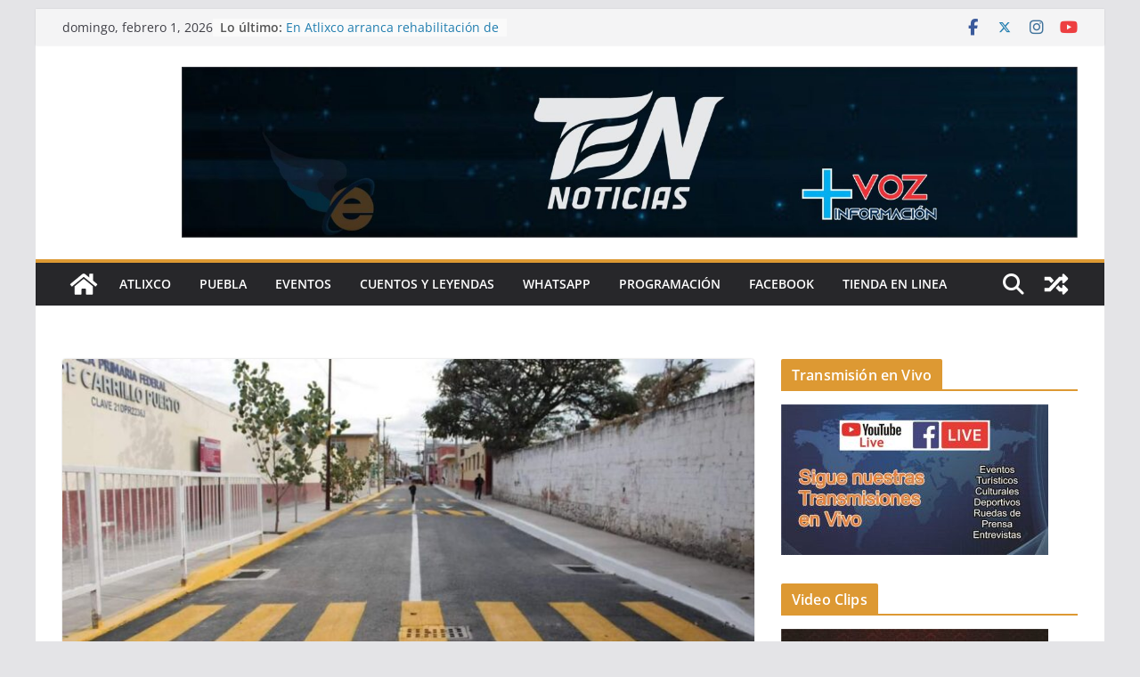

--- FILE ---
content_type: text/html; charset=UTF-8
request_url: https://germantrinidad.com/obras-con-sentido-social-para-seguir-transformando-el-municipio-que-merecemos-ariadna-ayala/
body_size: 21615
content:
		<!doctype html>
		<html lang="es">
		
<head>

			<meta charset="UTF-8"/>
		<meta name="viewport" content="width=device-width, initial-scale=1">
		<link rel="profile" href="http://gmpg.org/xfn/11"/>
		
	<title>«Obras con sentido social para seguir transformando el municipio que merecemos»: Ariadna Ayala &#8211; TEN Noticias</title>
<meta name='robots' content='max-image-preview:large' />
<link rel="alternate" type="application/rss+xml" title="TEN Noticias &raquo; Feed" href="https://germantrinidad.com/feed/" />
<link rel="alternate" type="application/rss+xml" title="TEN Noticias &raquo; Feed de los comentarios" href="https://germantrinidad.com/comments/feed/" />
<link rel="alternate" type="application/rss+xml" title="TEN Noticias &raquo; Comentario «Obras con sentido social para seguir transformando el municipio que merecemos»: Ariadna Ayala del feed" href="https://germantrinidad.com/obras-con-sentido-social-para-seguir-transformando-el-municipio-que-merecemos-ariadna-ayala/feed/" />
<link rel="alternate" title="oEmbed (JSON)" type="application/json+oembed" href="https://germantrinidad.com/wp-json/oembed/1.0/embed?url=https%3A%2F%2Fgermantrinidad.com%2Fobras-con-sentido-social-para-seguir-transformando-el-municipio-que-merecemos-ariadna-ayala%2F" />
<link rel="alternate" title="oEmbed (XML)" type="text/xml+oembed" href="https://germantrinidad.com/wp-json/oembed/1.0/embed?url=https%3A%2F%2Fgermantrinidad.com%2Fobras-con-sentido-social-para-seguir-transformando-el-municipio-que-merecemos-ariadna-ayala%2F&#038;format=xml" />
<style id='wp-img-auto-sizes-contain-inline-css' type='text/css'>
img:is([sizes=auto i],[sizes^="auto," i]){contain-intrinsic-size:3000px 1500px}
/*# sourceURL=wp-img-auto-sizes-contain-inline-css */
</style>
<link rel='stylesheet' id='jetpack_related-posts-css' href='https://germantrinidad.com/wp-content/plugins/jetpack/modules/related-posts/related-posts.css?ver=20240116' type='text/css' media='all' />
<style id='wp-emoji-styles-inline-css' type='text/css'>

	img.wp-smiley, img.emoji {
		display: inline !important;
		border: none !important;
		box-shadow: none !important;
		height: 1em !important;
		width: 1em !important;
		margin: 0 0.07em !important;
		vertical-align: -0.1em !important;
		background: none !important;
		padding: 0 !important;
	}
/*# sourceURL=wp-emoji-styles-inline-css */
</style>
<style id='wp-block-library-inline-css' type='text/css'>
:root{--wp-block-synced-color:#7a00df;--wp-block-synced-color--rgb:122,0,223;--wp-bound-block-color:var(--wp-block-synced-color);--wp-editor-canvas-background:#ddd;--wp-admin-theme-color:#007cba;--wp-admin-theme-color--rgb:0,124,186;--wp-admin-theme-color-darker-10:#006ba1;--wp-admin-theme-color-darker-10--rgb:0,107,160.5;--wp-admin-theme-color-darker-20:#005a87;--wp-admin-theme-color-darker-20--rgb:0,90,135;--wp-admin-border-width-focus:2px}@media (min-resolution:192dpi){:root{--wp-admin-border-width-focus:1.5px}}.wp-element-button{cursor:pointer}:root .has-very-light-gray-background-color{background-color:#eee}:root .has-very-dark-gray-background-color{background-color:#313131}:root .has-very-light-gray-color{color:#eee}:root .has-very-dark-gray-color{color:#313131}:root .has-vivid-green-cyan-to-vivid-cyan-blue-gradient-background{background:linear-gradient(135deg,#00d084,#0693e3)}:root .has-purple-crush-gradient-background{background:linear-gradient(135deg,#34e2e4,#4721fb 50%,#ab1dfe)}:root .has-hazy-dawn-gradient-background{background:linear-gradient(135deg,#faaca8,#dad0ec)}:root .has-subdued-olive-gradient-background{background:linear-gradient(135deg,#fafae1,#67a671)}:root .has-atomic-cream-gradient-background{background:linear-gradient(135deg,#fdd79a,#004a59)}:root .has-nightshade-gradient-background{background:linear-gradient(135deg,#330968,#31cdcf)}:root .has-midnight-gradient-background{background:linear-gradient(135deg,#020381,#2874fc)}:root{--wp--preset--font-size--normal:16px;--wp--preset--font-size--huge:42px}.has-regular-font-size{font-size:1em}.has-larger-font-size{font-size:2.625em}.has-normal-font-size{font-size:var(--wp--preset--font-size--normal)}.has-huge-font-size{font-size:var(--wp--preset--font-size--huge)}.has-text-align-center{text-align:center}.has-text-align-left{text-align:left}.has-text-align-right{text-align:right}.has-fit-text{white-space:nowrap!important}#end-resizable-editor-section{display:none}.aligncenter{clear:both}.items-justified-left{justify-content:flex-start}.items-justified-center{justify-content:center}.items-justified-right{justify-content:flex-end}.items-justified-space-between{justify-content:space-between}.screen-reader-text{border:0;clip-path:inset(50%);height:1px;margin:-1px;overflow:hidden;padding:0;position:absolute;width:1px;word-wrap:normal!important}.screen-reader-text:focus{background-color:#ddd;clip-path:none;color:#444;display:block;font-size:1em;height:auto;left:5px;line-height:normal;padding:15px 23px 14px;text-decoration:none;top:5px;width:auto;z-index:100000}html :where(.has-border-color){border-style:solid}html :where([style*=border-top-color]){border-top-style:solid}html :where([style*=border-right-color]){border-right-style:solid}html :where([style*=border-bottom-color]){border-bottom-style:solid}html :where([style*=border-left-color]){border-left-style:solid}html :where([style*=border-width]){border-style:solid}html :where([style*=border-top-width]){border-top-style:solid}html :where([style*=border-right-width]){border-right-style:solid}html :where([style*=border-bottom-width]){border-bottom-style:solid}html :where([style*=border-left-width]){border-left-style:solid}html :where(img[class*=wp-image-]){height:auto;max-width:100%}:where(figure){margin:0 0 1em}html :where(.is-position-sticky){--wp-admin--admin-bar--position-offset:var(--wp-admin--admin-bar--height,0px)}@media screen and (max-width:600px){html :where(.is-position-sticky){--wp-admin--admin-bar--position-offset:0px}}

/*# sourceURL=wp-block-library-inline-css */
</style><style id='wp-block-image-inline-css' type='text/css'>
.wp-block-image>a,.wp-block-image>figure>a{display:inline-block}.wp-block-image img{box-sizing:border-box;height:auto;max-width:100%;vertical-align:bottom}@media not (prefers-reduced-motion){.wp-block-image img.hide{visibility:hidden}.wp-block-image img.show{animation:show-content-image .4s}}.wp-block-image[style*=border-radius] img,.wp-block-image[style*=border-radius]>a{border-radius:inherit}.wp-block-image.has-custom-border img{box-sizing:border-box}.wp-block-image.aligncenter{text-align:center}.wp-block-image.alignfull>a,.wp-block-image.alignwide>a{width:100%}.wp-block-image.alignfull img,.wp-block-image.alignwide img{height:auto;width:100%}.wp-block-image .aligncenter,.wp-block-image .alignleft,.wp-block-image .alignright,.wp-block-image.aligncenter,.wp-block-image.alignleft,.wp-block-image.alignright{display:table}.wp-block-image .aligncenter>figcaption,.wp-block-image .alignleft>figcaption,.wp-block-image .alignright>figcaption,.wp-block-image.aligncenter>figcaption,.wp-block-image.alignleft>figcaption,.wp-block-image.alignright>figcaption{caption-side:bottom;display:table-caption}.wp-block-image .alignleft{float:left;margin:.5em 1em .5em 0}.wp-block-image .alignright{float:right;margin:.5em 0 .5em 1em}.wp-block-image .aligncenter{margin-left:auto;margin-right:auto}.wp-block-image :where(figcaption){margin-bottom:1em;margin-top:.5em}.wp-block-image.is-style-circle-mask img{border-radius:9999px}@supports ((-webkit-mask-image:none) or (mask-image:none)) or (-webkit-mask-image:none){.wp-block-image.is-style-circle-mask img{border-radius:0;-webkit-mask-image:url('data:image/svg+xml;utf8,<svg viewBox="0 0 100 100" xmlns="http://www.w3.org/2000/svg"><circle cx="50" cy="50" r="50"/></svg>');mask-image:url('data:image/svg+xml;utf8,<svg viewBox="0 0 100 100" xmlns="http://www.w3.org/2000/svg"><circle cx="50" cy="50" r="50"/></svg>');mask-mode:alpha;-webkit-mask-position:center;mask-position:center;-webkit-mask-repeat:no-repeat;mask-repeat:no-repeat;-webkit-mask-size:contain;mask-size:contain}}:root :where(.wp-block-image.is-style-rounded img,.wp-block-image .is-style-rounded img){border-radius:9999px}.wp-block-image figure{margin:0}.wp-lightbox-container{display:flex;flex-direction:column;position:relative}.wp-lightbox-container img{cursor:zoom-in}.wp-lightbox-container img:hover+button{opacity:1}.wp-lightbox-container button{align-items:center;backdrop-filter:blur(16px) saturate(180%);background-color:#5a5a5a40;border:none;border-radius:4px;cursor:zoom-in;display:flex;height:20px;justify-content:center;opacity:0;padding:0;position:absolute;right:16px;text-align:center;top:16px;width:20px;z-index:100}@media not (prefers-reduced-motion){.wp-lightbox-container button{transition:opacity .2s ease}}.wp-lightbox-container button:focus-visible{outline:3px auto #5a5a5a40;outline:3px auto -webkit-focus-ring-color;outline-offset:3px}.wp-lightbox-container button:hover{cursor:pointer;opacity:1}.wp-lightbox-container button:focus{opacity:1}.wp-lightbox-container button:focus,.wp-lightbox-container button:hover,.wp-lightbox-container button:not(:hover):not(:active):not(.has-background){background-color:#5a5a5a40;border:none}.wp-lightbox-overlay{box-sizing:border-box;cursor:zoom-out;height:100vh;left:0;overflow:hidden;position:fixed;top:0;visibility:hidden;width:100%;z-index:100000}.wp-lightbox-overlay .close-button{align-items:center;cursor:pointer;display:flex;justify-content:center;min-height:40px;min-width:40px;padding:0;position:absolute;right:calc(env(safe-area-inset-right) + 16px);top:calc(env(safe-area-inset-top) + 16px);z-index:5000000}.wp-lightbox-overlay .close-button:focus,.wp-lightbox-overlay .close-button:hover,.wp-lightbox-overlay .close-button:not(:hover):not(:active):not(.has-background){background:none;border:none}.wp-lightbox-overlay .lightbox-image-container{height:var(--wp--lightbox-container-height);left:50%;overflow:hidden;position:absolute;top:50%;transform:translate(-50%,-50%);transform-origin:top left;width:var(--wp--lightbox-container-width);z-index:9999999999}.wp-lightbox-overlay .wp-block-image{align-items:center;box-sizing:border-box;display:flex;height:100%;justify-content:center;margin:0;position:relative;transform-origin:0 0;width:100%;z-index:3000000}.wp-lightbox-overlay .wp-block-image img{height:var(--wp--lightbox-image-height);min-height:var(--wp--lightbox-image-height);min-width:var(--wp--lightbox-image-width);width:var(--wp--lightbox-image-width)}.wp-lightbox-overlay .wp-block-image figcaption{display:none}.wp-lightbox-overlay button{background:none;border:none}.wp-lightbox-overlay .scrim{background-color:#fff;height:100%;opacity:.9;position:absolute;width:100%;z-index:2000000}.wp-lightbox-overlay.active{visibility:visible}@media not (prefers-reduced-motion){.wp-lightbox-overlay.active{animation:turn-on-visibility .25s both}.wp-lightbox-overlay.active img{animation:turn-on-visibility .35s both}.wp-lightbox-overlay.show-closing-animation:not(.active){animation:turn-off-visibility .35s both}.wp-lightbox-overlay.show-closing-animation:not(.active) img{animation:turn-off-visibility .25s both}.wp-lightbox-overlay.zoom.active{animation:none;opacity:1;visibility:visible}.wp-lightbox-overlay.zoom.active .lightbox-image-container{animation:lightbox-zoom-in .4s}.wp-lightbox-overlay.zoom.active .lightbox-image-container img{animation:none}.wp-lightbox-overlay.zoom.active .scrim{animation:turn-on-visibility .4s forwards}.wp-lightbox-overlay.zoom.show-closing-animation:not(.active){animation:none}.wp-lightbox-overlay.zoom.show-closing-animation:not(.active) .lightbox-image-container{animation:lightbox-zoom-out .4s}.wp-lightbox-overlay.zoom.show-closing-animation:not(.active) .lightbox-image-container img{animation:none}.wp-lightbox-overlay.zoom.show-closing-animation:not(.active) .scrim{animation:turn-off-visibility .4s forwards}}@keyframes show-content-image{0%{visibility:hidden}99%{visibility:hidden}to{visibility:visible}}@keyframes turn-on-visibility{0%{opacity:0}to{opacity:1}}@keyframes turn-off-visibility{0%{opacity:1;visibility:visible}99%{opacity:0;visibility:visible}to{opacity:0;visibility:hidden}}@keyframes lightbox-zoom-in{0%{transform:translate(calc((-100vw + var(--wp--lightbox-scrollbar-width))/2 + var(--wp--lightbox-initial-left-position)),calc(-50vh + var(--wp--lightbox-initial-top-position))) scale(var(--wp--lightbox-scale))}to{transform:translate(-50%,-50%) scale(1)}}@keyframes lightbox-zoom-out{0%{transform:translate(-50%,-50%) scale(1);visibility:visible}99%{visibility:visible}to{transform:translate(calc((-100vw + var(--wp--lightbox-scrollbar-width))/2 + var(--wp--lightbox-initial-left-position)),calc(-50vh + var(--wp--lightbox-initial-top-position))) scale(var(--wp--lightbox-scale));visibility:hidden}}
/*# sourceURL=https://germantrinidad.com/wp-includes/blocks/image/style.min.css */
</style>
<style id='wp-block-image-theme-inline-css' type='text/css'>
:root :where(.wp-block-image figcaption){color:#555;font-size:13px;text-align:center}.is-dark-theme :root :where(.wp-block-image figcaption){color:#ffffffa6}.wp-block-image{margin:0 0 1em}
/*# sourceURL=https://germantrinidad.com/wp-includes/blocks/image/theme.min.css */
</style>
<style id='wp-block-paragraph-inline-css' type='text/css'>
.is-small-text{font-size:.875em}.is-regular-text{font-size:1em}.is-large-text{font-size:2.25em}.is-larger-text{font-size:3em}.has-drop-cap:not(:focus):first-letter{float:left;font-size:8.4em;font-style:normal;font-weight:100;line-height:.68;margin:.05em .1em 0 0;text-transform:uppercase}body.rtl .has-drop-cap:not(:focus):first-letter{float:none;margin-left:.1em}p.has-drop-cap.has-background{overflow:hidden}:root :where(p.has-background){padding:1.25em 2.375em}:where(p.has-text-color:not(.has-link-color)) a{color:inherit}p.has-text-align-left[style*="writing-mode:vertical-lr"],p.has-text-align-right[style*="writing-mode:vertical-rl"]{rotate:180deg}
/*# sourceURL=https://germantrinidad.com/wp-includes/blocks/paragraph/style.min.css */
</style>
<style id='global-styles-inline-css' type='text/css'>
:root{--wp--preset--aspect-ratio--square: 1;--wp--preset--aspect-ratio--4-3: 4/3;--wp--preset--aspect-ratio--3-4: 3/4;--wp--preset--aspect-ratio--3-2: 3/2;--wp--preset--aspect-ratio--2-3: 2/3;--wp--preset--aspect-ratio--16-9: 16/9;--wp--preset--aspect-ratio--9-16: 9/16;--wp--preset--color--black: #000000;--wp--preset--color--cyan-bluish-gray: #abb8c3;--wp--preset--color--white: #ffffff;--wp--preset--color--pale-pink: #f78da7;--wp--preset--color--vivid-red: #cf2e2e;--wp--preset--color--luminous-vivid-orange: #ff6900;--wp--preset--color--luminous-vivid-amber: #fcb900;--wp--preset--color--light-green-cyan: #7bdcb5;--wp--preset--color--vivid-green-cyan: #00d084;--wp--preset--color--pale-cyan-blue: #8ed1fc;--wp--preset--color--vivid-cyan-blue: #0693e3;--wp--preset--color--vivid-purple: #9b51e0;--wp--preset--gradient--vivid-cyan-blue-to-vivid-purple: linear-gradient(135deg,rgb(6,147,227) 0%,rgb(155,81,224) 100%);--wp--preset--gradient--light-green-cyan-to-vivid-green-cyan: linear-gradient(135deg,rgb(122,220,180) 0%,rgb(0,208,130) 100%);--wp--preset--gradient--luminous-vivid-amber-to-luminous-vivid-orange: linear-gradient(135deg,rgb(252,185,0) 0%,rgb(255,105,0) 100%);--wp--preset--gradient--luminous-vivid-orange-to-vivid-red: linear-gradient(135deg,rgb(255,105,0) 0%,rgb(207,46,46) 100%);--wp--preset--gradient--very-light-gray-to-cyan-bluish-gray: linear-gradient(135deg,rgb(238,238,238) 0%,rgb(169,184,195) 100%);--wp--preset--gradient--cool-to-warm-spectrum: linear-gradient(135deg,rgb(74,234,220) 0%,rgb(151,120,209) 20%,rgb(207,42,186) 40%,rgb(238,44,130) 60%,rgb(251,105,98) 80%,rgb(254,248,76) 100%);--wp--preset--gradient--blush-light-purple: linear-gradient(135deg,rgb(255,206,236) 0%,rgb(152,150,240) 100%);--wp--preset--gradient--blush-bordeaux: linear-gradient(135deg,rgb(254,205,165) 0%,rgb(254,45,45) 50%,rgb(107,0,62) 100%);--wp--preset--gradient--luminous-dusk: linear-gradient(135deg,rgb(255,203,112) 0%,rgb(199,81,192) 50%,rgb(65,88,208) 100%);--wp--preset--gradient--pale-ocean: linear-gradient(135deg,rgb(255,245,203) 0%,rgb(182,227,212) 50%,rgb(51,167,181) 100%);--wp--preset--gradient--electric-grass: linear-gradient(135deg,rgb(202,248,128) 0%,rgb(113,206,126) 100%);--wp--preset--gradient--midnight: linear-gradient(135deg,rgb(2,3,129) 0%,rgb(40,116,252) 100%);--wp--preset--font-size--small: 13px;--wp--preset--font-size--medium: 20px;--wp--preset--font-size--large: 36px;--wp--preset--font-size--x-large: 42px;--wp--preset--spacing--20: 0.44rem;--wp--preset--spacing--30: 0.67rem;--wp--preset--spacing--40: 1rem;--wp--preset--spacing--50: 1.5rem;--wp--preset--spacing--60: 2.25rem;--wp--preset--spacing--70: 3.38rem;--wp--preset--spacing--80: 5.06rem;--wp--preset--shadow--natural: 6px 6px 9px rgba(0, 0, 0, 0.2);--wp--preset--shadow--deep: 12px 12px 50px rgba(0, 0, 0, 0.4);--wp--preset--shadow--sharp: 6px 6px 0px rgba(0, 0, 0, 0.2);--wp--preset--shadow--outlined: 6px 6px 0px -3px rgb(255, 255, 255), 6px 6px rgb(0, 0, 0);--wp--preset--shadow--crisp: 6px 6px 0px rgb(0, 0, 0);}:where(body) { margin: 0; }.wp-site-blocks > .alignleft { float: left; margin-right: 2em; }.wp-site-blocks > .alignright { float: right; margin-left: 2em; }.wp-site-blocks > .aligncenter { justify-content: center; margin-left: auto; margin-right: auto; }:where(.wp-site-blocks) > * { margin-block-start: 24px; margin-block-end: 0; }:where(.wp-site-blocks) > :first-child { margin-block-start: 0; }:where(.wp-site-blocks) > :last-child { margin-block-end: 0; }:root { --wp--style--block-gap: 24px; }:root :where(.is-layout-flow) > :first-child{margin-block-start: 0;}:root :where(.is-layout-flow) > :last-child{margin-block-end: 0;}:root :where(.is-layout-flow) > *{margin-block-start: 24px;margin-block-end: 0;}:root :where(.is-layout-constrained) > :first-child{margin-block-start: 0;}:root :where(.is-layout-constrained) > :last-child{margin-block-end: 0;}:root :where(.is-layout-constrained) > *{margin-block-start: 24px;margin-block-end: 0;}:root :where(.is-layout-flex){gap: 24px;}:root :where(.is-layout-grid){gap: 24px;}.is-layout-flow > .alignleft{float: left;margin-inline-start: 0;margin-inline-end: 2em;}.is-layout-flow > .alignright{float: right;margin-inline-start: 2em;margin-inline-end: 0;}.is-layout-flow > .aligncenter{margin-left: auto !important;margin-right: auto !important;}.is-layout-constrained > .alignleft{float: left;margin-inline-start: 0;margin-inline-end: 2em;}.is-layout-constrained > .alignright{float: right;margin-inline-start: 2em;margin-inline-end: 0;}.is-layout-constrained > .aligncenter{margin-left: auto !important;margin-right: auto !important;}.is-layout-constrained > :where(:not(.alignleft):not(.alignright):not(.alignfull)){margin-left: auto !important;margin-right: auto !important;}body .is-layout-flex{display: flex;}.is-layout-flex{flex-wrap: wrap;align-items: center;}.is-layout-flex > :is(*, div){margin: 0;}body .is-layout-grid{display: grid;}.is-layout-grid > :is(*, div){margin: 0;}body{padding-top: 0px;padding-right: 0px;padding-bottom: 0px;padding-left: 0px;}a:where(:not(.wp-element-button)){text-decoration: underline;}:root :where(.wp-element-button, .wp-block-button__link){background-color: #32373c;border-width: 0;color: #fff;font-family: inherit;font-size: inherit;font-style: inherit;font-weight: inherit;letter-spacing: inherit;line-height: inherit;padding-top: calc(0.667em + 2px);padding-right: calc(1.333em + 2px);padding-bottom: calc(0.667em + 2px);padding-left: calc(1.333em + 2px);text-decoration: none;text-transform: inherit;}.has-black-color{color: var(--wp--preset--color--black) !important;}.has-cyan-bluish-gray-color{color: var(--wp--preset--color--cyan-bluish-gray) !important;}.has-white-color{color: var(--wp--preset--color--white) !important;}.has-pale-pink-color{color: var(--wp--preset--color--pale-pink) !important;}.has-vivid-red-color{color: var(--wp--preset--color--vivid-red) !important;}.has-luminous-vivid-orange-color{color: var(--wp--preset--color--luminous-vivid-orange) !important;}.has-luminous-vivid-amber-color{color: var(--wp--preset--color--luminous-vivid-amber) !important;}.has-light-green-cyan-color{color: var(--wp--preset--color--light-green-cyan) !important;}.has-vivid-green-cyan-color{color: var(--wp--preset--color--vivid-green-cyan) !important;}.has-pale-cyan-blue-color{color: var(--wp--preset--color--pale-cyan-blue) !important;}.has-vivid-cyan-blue-color{color: var(--wp--preset--color--vivid-cyan-blue) !important;}.has-vivid-purple-color{color: var(--wp--preset--color--vivid-purple) !important;}.has-black-background-color{background-color: var(--wp--preset--color--black) !important;}.has-cyan-bluish-gray-background-color{background-color: var(--wp--preset--color--cyan-bluish-gray) !important;}.has-white-background-color{background-color: var(--wp--preset--color--white) !important;}.has-pale-pink-background-color{background-color: var(--wp--preset--color--pale-pink) !important;}.has-vivid-red-background-color{background-color: var(--wp--preset--color--vivid-red) !important;}.has-luminous-vivid-orange-background-color{background-color: var(--wp--preset--color--luminous-vivid-orange) !important;}.has-luminous-vivid-amber-background-color{background-color: var(--wp--preset--color--luminous-vivid-amber) !important;}.has-light-green-cyan-background-color{background-color: var(--wp--preset--color--light-green-cyan) !important;}.has-vivid-green-cyan-background-color{background-color: var(--wp--preset--color--vivid-green-cyan) !important;}.has-pale-cyan-blue-background-color{background-color: var(--wp--preset--color--pale-cyan-blue) !important;}.has-vivid-cyan-blue-background-color{background-color: var(--wp--preset--color--vivid-cyan-blue) !important;}.has-vivid-purple-background-color{background-color: var(--wp--preset--color--vivid-purple) !important;}.has-black-border-color{border-color: var(--wp--preset--color--black) !important;}.has-cyan-bluish-gray-border-color{border-color: var(--wp--preset--color--cyan-bluish-gray) !important;}.has-white-border-color{border-color: var(--wp--preset--color--white) !important;}.has-pale-pink-border-color{border-color: var(--wp--preset--color--pale-pink) !important;}.has-vivid-red-border-color{border-color: var(--wp--preset--color--vivid-red) !important;}.has-luminous-vivid-orange-border-color{border-color: var(--wp--preset--color--luminous-vivid-orange) !important;}.has-luminous-vivid-amber-border-color{border-color: var(--wp--preset--color--luminous-vivid-amber) !important;}.has-light-green-cyan-border-color{border-color: var(--wp--preset--color--light-green-cyan) !important;}.has-vivid-green-cyan-border-color{border-color: var(--wp--preset--color--vivid-green-cyan) !important;}.has-pale-cyan-blue-border-color{border-color: var(--wp--preset--color--pale-cyan-blue) !important;}.has-vivid-cyan-blue-border-color{border-color: var(--wp--preset--color--vivid-cyan-blue) !important;}.has-vivid-purple-border-color{border-color: var(--wp--preset--color--vivid-purple) !important;}.has-vivid-cyan-blue-to-vivid-purple-gradient-background{background: var(--wp--preset--gradient--vivid-cyan-blue-to-vivid-purple) !important;}.has-light-green-cyan-to-vivid-green-cyan-gradient-background{background: var(--wp--preset--gradient--light-green-cyan-to-vivid-green-cyan) !important;}.has-luminous-vivid-amber-to-luminous-vivid-orange-gradient-background{background: var(--wp--preset--gradient--luminous-vivid-amber-to-luminous-vivid-orange) !important;}.has-luminous-vivid-orange-to-vivid-red-gradient-background{background: var(--wp--preset--gradient--luminous-vivid-orange-to-vivid-red) !important;}.has-very-light-gray-to-cyan-bluish-gray-gradient-background{background: var(--wp--preset--gradient--very-light-gray-to-cyan-bluish-gray) !important;}.has-cool-to-warm-spectrum-gradient-background{background: var(--wp--preset--gradient--cool-to-warm-spectrum) !important;}.has-blush-light-purple-gradient-background{background: var(--wp--preset--gradient--blush-light-purple) !important;}.has-blush-bordeaux-gradient-background{background: var(--wp--preset--gradient--blush-bordeaux) !important;}.has-luminous-dusk-gradient-background{background: var(--wp--preset--gradient--luminous-dusk) !important;}.has-pale-ocean-gradient-background{background: var(--wp--preset--gradient--pale-ocean) !important;}.has-electric-grass-gradient-background{background: var(--wp--preset--gradient--electric-grass) !important;}.has-midnight-gradient-background{background: var(--wp--preset--gradient--midnight) !important;}.has-small-font-size{font-size: var(--wp--preset--font-size--small) !important;}.has-medium-font-size{font-size: var(--wp--preset--font-size--medium) !important;}.has-large-font-size{font-size: var(--wp--preset--font-size--large) !important;}.has-x-large-font-size{font-size: var(--wp--preset--font-size--x-large) !important;}
/*# sourceURL=global-styles-inline-css */
</style>

<link rel='stylesheet' id='colormag_style-css' href='https://germantrinidad.com/wp-content/themes/colormag/style.css?ver=4.0.11' type='text/css' media='all' />
<style id='colormag_style-inline-css' type='text/css'>
.colormag-button,
			blockquote, button,
			input[type=reset],
			input[type=button],
			input[type=submit],
			.cm-home-icon.front_page_on,
			.cm-post-categories a,
			.cm-primary-nav ul li ul li:hover,
			.cm-primary-nav ul li.current-menu-item,
			.cm-primary-nav ul li.current_page_ancestor,
			.cm-primary-nav ul li.current-menu-ancestor,
			.cm-primary-nav ul li.current_page_item,
			.cm-primary-nav ul li:hover,
			.cm-primary-nav ul li.focus,
			.cm-mobile-nav li a:hover,
			.colormag-header-clean #cm-primary-nav .cm-menu-toggle:hover,
			.cm-header .cm-mobile-nav li:hover,
			.cm-header .cm-mobile-nav li.current-page-ancestor,
			.cm-header .cm-mobile-nav li.current-menu-ancestor,
			.cm-header .cm-mobile-nav li.current-page-item,
			.cm-header .cm-mobile-nav li.current-menu-item,
			.cm-primary-nav ul li.focus > a,
			.cm-layout-2 .cm-primary-nav ul ul.sub-menu li.focus > a,
			.cm-mobile-nav .current-menu-item>a, .cm-mobile-nav .current_page_item>a,
			.colormag-header-clean .cm-mobile-nav li:hover > a,
			.colormag-header-clean .cm-mobile-nav li.current-page-ancestor > a,
			.colormag-header-clean .cm-mobile-nav li.current-menu-ancestor > a,
			.colormag-header-clean .cm-mobile-nav li.current-page-item > a,
			.colormag-header-clean .cm-mobile-nav li.current-menu-item > a,
			.fa.search-top:hover,
			.widget_call_to_action .btn--primary,
			.colormag-footer--classic .cm-footer-cols .cm-row .cm-widget-title span::before,
			.colormag-footer--classic-bordered .cm-footer-cols .cm-row .cm-widget-title span::before,
			.cm-featured-posts .cm-widget-title span,
			.cm-featured-category-slider-widget .cm-slide-content .cm-entry-header-meta .cm-post-categories a,
			.cm-highlighted-posts .cm-post-content .cm-entry-header-meta .cm-post-categories a,
			.cm-category-slide-next, .cm-category-slide-prev, .slide-next,
			.slide-prev, .cm-tabbed-widget ul li, .cm-posts .wp-pagenavi .current,
			.cm-posts .wp-pagenavi a:hover, .cm-secondary .cm-widget-title span,
			.cm-posts .post .cm-post-content .cm-entry-header-meta .cm-post-categories a,
			.cm-page-header .cm-page-title span, .entry-meta .post-format i,
			.format-link .cm-entry-summary a, .cm-entry-button, .infinite-scroll .tg-infinite-scroll,
			.no-more-post-text, .pagination span,
			.comments-area .comment-author-link span,
			.cm-footer-cols .cm-row .cm-widget-title span,
			.advertisement_above_footer .cm-widget-title span,
			.error, .cm-primary .cm-widget-title span,
			.related-posts-wrapper.style-three .cm-post-content .cm-entry-title a:hover:before,
			.cm-slider-area .cm-widget-title span,
			.cm-beside-slider-widget .cm-widget-title span,
			.top-full-width-sidebar .cm-widget-title span,
			.wp-block-quote, .wp-block-quote.is-style-large,
			.wp-block-quote.has-text-align-right,
			.cm-error-404 .cm-btn, .widget .wp-block-heading, .wp-block-search button,
			.widget a::before, .cm-post-date a::before,
			.byline a::before,
			.colormag-footer--classic-bordered .cm-widget-title::before,
			.wp-block-button__link,
			#cm-tertiary .cm-widget-title span,
			.link-pagination .post-page-numbers.current,
			.wp-block-query-pagination-numbers .page-numbers.current,
			.wp-element-button,
			.wp-block-button .wp-block-button__link,
			.wp-element-button,
			.cm-layout-2 .cm-primary-nav ul ul.sub-menu li:hover,
			.cm-layout-2 .cm-primary-nav ul ul.sub-menu li.current-menu-ancestor,
			.cm-layout-2 .cm-primary-nav ul ul.sub-menu li.current-menu-item,
			.cm-layout-2 .cm-primary-nav ul ul.sub-menu li.focus,
			.search-wrap button,
			.page-numbers .current,
			.cm-footer-builder .cm-widget-title span,
			.wp-block-search .wp-element-button:hover{background-color:#dd9933;}a,
			.cm-layout-2 #cm-primary-nav .fa.search-top:hover,
			.cm-layout-2 #cm-primary-nav.cm-mobile-nav .cm-random-post a:hover .fa-random,
			.cm-layout-2 #cm-primary-nav.cm-primary-nav .cm-random-post a:hover .fa-random,
			.cm-layout-2 .breaking-news .newsticker a:hover,
			.cm-layout-2 .cm-primary-nav ul li.current-menu-item > a,
			.cm-layout-2 .cm-primary-nav ul li.current_page_item > a,
			.cm-layout-2 .cm-primary-nav ul li:hover > a,
			.cm-layout-2 .cm-primary-nav ul li.focus > a
			.dark-skin .cm-layout-2-style-1 #cm-primary-nav.cm-primary-nav .cm-home-icon:hover .fa,
			.byline a:hover, .comments a:hover, .cm-edit-link a:hover, .cm-post-date a:hover,
			.social-links:not(.cm-header-actions .social-links) i.fa:hover, .cm-tag-links a:hover,
			.colormag-header-clean .social-links li:hover i.fa, .cm-layout-2-style-1 .social-links li:hover i.fa,
			.colormag-header-clean .breaking-news .newsticker a:hover, .widget_featured_posts .article-content .cm-entry-title a:hover,
			.widget_featured_slider .slide-content .cm-below-entry-meta .byline a:hover,
			.widget_featured_slider .slide-content .cm-below-entry-meta .comments a:hover,
			.widget_featured_slider .slide-content .cm-below-entry-meta .cm-post-date a:hover,
			.widget_featured_slider .slide-content .cm-entry-title a:hover,
			.widget_block_picture_news.widget_featured_posts .article-content .cm-entry-title a:hover,
			.widget_highlighted_posts .article-content .cm-below-entry-meta .byline a:hover,
			.widget_highlighted_posts .article-content .cm-below-entry-meta .comments a:hover,
			.widget_highlighted_posts .article-content .cm-below-entry-meta .cm-post-date a:hover,
			.widget_highlighted_posts .article-content .cm-entry-title a:hover, i.fa-arrow-up, i.fa-arrow-down,
			.cm-site-title a, #content .post .article-content .cm-entry-title a:hover, .entry-meta .byline i,
			.entry-meta .cat-links i, .entry-meta a, .post .cm-entry-title a:hover, .search .cm-entry-title a:hover,
			.entry-meta .comments-link a:hover, .entry-meta .cm-edit-link a:hover, .entry-meta .cm-post-date a:hover,
			.entry-meta .cm-tag-links a:hover, .single #content .tags a:hover, .count, .next a:hover, .previous a:hover,
			.related-posts-main-title .fa, .single-related-posts .article-content .cm-entry-title a:hover,
			.pagination a span:hover,
			#content .comments-area a.comment-cm-edit-link:hover, #content .comments-area a.comment-permalink:hover,
			#content .comments-area article header cite a:hover, .comments-area .comment-author-link a:hover,
			.comment .comment-reply-link:hover,
			.nav-next a, .nav-previous a,
			#cm-footer .cm-footer-menu ul li a:hover,
			.cm-footer-cols .cm-row a:hover, a#scroll-up i, .related-posts-wrapper-flyout .cm-entry-title a:hover,
			.human-diff-time .human-diff-time-display:hover,
			.cm-layout-2-style-1 #cm-primary-nav .fa:hover,
			.cm-footer-bar a,
			.cm-post-date a:hover,
			.cm-author a:hover,
			.cm-comments-link a:hover,
			.cm-tag-links a:hover,
			.cm-edit-link a:hover,
			.cm-footer-bar .copyright a,
			.cm-featured-posts .cm-entry-title a:hover,
			.cm-posts .post .cm-post-content .cm-entry-title a:hover,
			.cm-posts .post .single-title-above .cm-entry-title a:hover,
			.cm-layout-2 .cm-primary-nav ul li:hover > a,
			.cm-layout-2 #cm-primary-nav .fa:hover,
			.cm-entry-title a:hover,
			button:hover, input[type="button"]:hover,
			input[type="reset"]:hover,
			input[type="submit"]:hover,
			.wp-block-button .wp-block-button__link:hover,
			.cm-button:hover,
			.wp-element-button:hover,
			li.product .added_to_cart:hover,
			.comments-area .comment-permalink:hover,
			.cm-footer-bar-area .cm-footer-bar__2 a{color:#dd9933;}#cm-primary-nav,
			.cm-contained .cm-header-2 .cm-row, .cm-header-builder.cm-full-width .cm-main-header .cm-header-bottom-row{border-top-color:#dd9933;}.cm-layout-2 #cm-primary-nav,
			.cm-layout-2 .cm-primary-nav ul ul.sub-menu li:hover,
			.cm-layout-2 .cm-primary-nav ul > li:hover > a,
			.cm-layout-2 .cm-primary-nav ul > li.current-menu-item > a,
			.cm-layout-2 .cm-primary-nav ul > li.current-menu-ancestor > a,
			.cm-layout-2 .cm-primary-nav ul ul.sub-menu li.current-menu-ancestor,
			.cm-layout-2 .cm-primary-nav ul ul.sub-menu li.current-menu-item,
			.cm-layout-2 .cm-primary-nav ul ul.sub-menu li.focus,
			cm-layout-2 .cm-primary-nav ul ul.sub-menu li.current-menu-ancestor,
			cm-layout-2 .cm-primary-nav ul ul.sub-menu li.current-menu-item,
			cm-layout-2 #cm-primary-nav .cm-menu-toggle:hover,
			cm-layout-2 #cm-primary-nav.cm-mobile-nav .cm-menu-toggle,
			cm-layout-2 .cm-primary-nav ul > li:hover > a,
			cm-layout-2 .cm-primary-nav ul > li.current-menu-item > a,
			cm-layout-2 .cm-primary-nav ul > li.current-menu-ancestor > a,
			.cm-layout-2 .cm-primary-nav ul li.focus > a, .pagination a span:hover,
			.cm-error-404 .cm-btn,
			.single-post .cm-post-categories a::after,
			.widget .block-title,
			.cm-layout-2 .cm-primary-nav ul li.focus > a,
			button,
			input[type="button"],
			input[type="reset"],
			input[type="submit"],
			.wp-block-button .wp-block-button__link,
			.cm-button,
			.wp-element-button,
			li.product .added_to_cart{border-color:#dd9933;}.cm-secondary .cm-widget-title,
			#cm-tertiary .cm-widget-title,
			.widget_featured_posts .widget-title,
			#secondary .widget-title,
			#cm-tertiary .widget-title,
			.cm-page-header .cm-page-title,
			.cm-footer-cols .cm-row .widget-title,
			.advertisement_above_footer .widget-title,
			#primary .widget-title,
			.widget_slider_area .widget-title,
			.widget_beside_slider .widget-title,
			.top-full-width-sidebar .widget-title,
			.cm-footer-cols .cm-row .cm-widget-title,
			.cm-footer-bar .copyright a,
			.cm-layout-2.cm-layout-2-style-2 #cm-primary-nav,
			.cm-layout-2 .cm-primary-nav ul > li:hover > a,
			.cm-footer-builder .cm-widget-title,
			.cm-layout-2 .cm-primary-nav ul > li.current-menu-item > a{border-bottom-color:#dd9933;}@media screen and (min-width: 992px) {.cm-primary{width:70%;}}body{background-position:;background-size:;background-attachment:fixed;background-repeat:no-repeat;}.cm-header .cm-menu-toggle svg,
			.cm-header .cm-menu-toggle svg{fill:#fff;}.cm-footer-bar-area .cm-footer-bar__2 a{color:#207daf;}.colormag-button,
			blockquote, button,
			input[type=reset],
			input[type=button],
			input[type=submit],
			.cm-home-icon.front_page_on,
			.cm-post-categories a,
			.cm-primary-nav ul li ul li:hover,
			.cm-primary-nav ul li.current-menu-item,
			.cm-primary-nav ul li.current_page_ancestor,
			.cm-primary-nav ul li.current-menu-ancestor,
			.cm-primary-nav ul li.current_page_item,
			.cm-primary-nav ul li:hover,
			.cm-primary-nav ul li.focus,
			.cm-mobile-nav li a:hover,
			.colormag-header-clean #cm-primary-nav .cm-menu-toggle:hover,
			.cm-header .cm-mobile-nav li:hover,
			.cm-header .cm-mobile-nav li.current-page-ancestor,
			.cm-header .cm-mobile-nav li.current-menu-ancestor,
			.cm-header .cm-mobile-nav li.current-page-item,
			.cm-header .cm-mobile-nav li.current-menu-item,
			.cm-primary-nav ul li.focus > a,
			.cm-layout-2 .cm-primary-nav ul ul.sub-menu li.focus > a,
			.cm-mobile-nav .current-menu-item>a, .cm-mobile-nav .current_page_item>a,
			.colormag-header-clean .cm-mobile-nav li:hover > a,
			.colormag-header-clean .cm-mobile-nav li.current-page-ancestor > a,
			.colormag-header-clean .cm-mobile-nav li.current-menu-ancestor > a,
			.colormag-header-clean .cm-mobile-nav li.current-page-item > a,
			.colormag-header-clean .cm-mobile-nav li.current-menu-item > a,
			.fa.search-top:hover,
			.widget_call_to_action .btn--primary,
			.colormag-footer--classic .cm-footer-cols .cm-row .cm-widget-title span::before,
			.colormag-footer--classic-bordered .cm-footer-cols .cm-row .cm-widget-title span::before,
			.cm-featured-posts .cm-widget-title span,
			.cm-featured-category-slider-widget .cm-slide-content .cm-entry-header-meta .cm-post-categories a,
			.cm-highlighted-posts .cm-post-content .cm-entry-header-meta .cm-post-categories a,
			.cm-category-slide-next, .cm-category-slide-prev, .slide-next,
			.slide-prev, .cm-tabbed-widget ul li, .cm-posts .wp-pagenavi .current,
			.cm-posts .wp-pagenavi a:hover, .cm-secondary .cm-widget-title span,
			.cm-posts .post .cm-post-content .cm-entry-header-meta .cm-post-categories a,
			.cm-page-header .cm-page-title span, .entry-meta .post-format i,
			.format-link .cm-entry-summary a, .cm-entry-button, .infinite-scroll .tg-infinite-scroll,
			.no-more-post-text, .pagination span,
			.comments-area .comment-author-link span,
			.cm-footer-cols .cm-row .cm-widget-title span,
			.advertisement_above_footer .cm-widget-title span,
			.error, .cm-primary .cm-widget-title span,
			.related-posts-wrapper.style-three .cm-post-content .cm-entry-title a:hover:before,
			.cm-slider-area .cm-widget-title span,
			.cm-beside-slider-widget .cm-widget-title span,
			.top-full-width-sidebar .cm-widget-title span,
			.wp-block-quote, .wp-block-quote.is-style-large,
			.wp-block-quote.has-text-align-right,
			.cm-error-404 .cm-btn, .widget .wp-block-heading, .wp-block-search button,
			.widget a::before, .cm-post-date a::before,
			.byline a::before,
			.colormag-footer--classic-bordered .cm-widget-title::before,
			.wp-block-button__link,
			#cm-tertiary .cm-widget-title span,
			.link-pagination .post-page-numbers.current,
			.wp-block-query-pagination-numbers .page-numbers.current,
			.wp-element-button,
			.wp-block-button .wp-block-button__link,
			.wp-element-button,
			.cm-layout-2 .cm-primary-nav ul ul.sub-menu li:hover,
			.cm-layout-2 .cm-primary-nav ul ul.sub-menu li.current-menu-ancestor,
			.cm-layout-2 .cm-primary-nav ul ul.sub-menu li.current-menu-item,
			.cm-layout-2 .cm-primary-nav ul ul.sub-menu li.focus,
			.search-wrap button,
			.page-numbers .current,
			.cm-footer-builder .cm-widget-title span,
			.wp-block-search .wp-element-button:hover{background-color:#dd9933;}a,
			.cm-layout-2 #cm-primary-nav .fa.search-top:hover,
			.cm-layout-2 #cm-primary-nav.cm-mobile-nav .cm-random-post a:hover .fa-random,
			.cm-layout-2 #cm-primary-nav.cm-primary-nav .cm-random-post a:hover .fa-random,
			.cm-layout-2 .breaking-news .newsticker a:hover,
			.cm-layout-2 .cm-primary-nav ul li.current-menu-item > a,
			.cm-layout-2 .cm-primary-nav ul li.current_page_item > a,
			.cm-layout-2 .cm-primary-nav ul li:hover > a,
			.cm-layout-2 .cm-primary-nav ul li.focus > a
			.dark-skin .cm-layout-2-style-1 #cm-primary-nav.cm-primary-nav .cm-home-icon:hover .fa,
			.byline a:hover, .comments a:hover, .cm-edit-link a:hover, .cm-post-date a:hover,
			.social-links:not(.cm-header-actions .social-links) i.fa:hover, .cm-tag-links a:hover,
			.colormag-header-clean .social-links li:hover i.fa, .cm-layout-2-style-1 .social-links li:hover i.fa,
			.colormag-header-clean .breaking-news .newsticker a:hover, .widget_featured_posts .article-content .cm-entry-title a:hover,
			.widget_featured_slider .slide-content .cm-below-entry-meta .byline a:hover,
			.widget_featured_slider .slide-content .cm-below-entry-meta .comments a:hover,
			.widget_featured_slider .slide-content .cm-below-entry-meta .cm-post-date a:hover,
			.widget_featured_slider .slide-content .cm-entry-title a:hover,
			.widget_block_picture_news.widget_featured_posts .article-content .cm-entry-title a:hover,
			.widget_highlighted_posts .article-content .cm-below-entry-meta .byline a:hover,
			.widget_highlighted_posts .article-content .cm-below-entry-meta .comments a:hover,
			.widget_highlighted_posts .article-content .cm-below-entry-meta .cm-post-date a:hover,
			.widget_highlighted_posts .article-content .cm-entry-title a:hover, i.fa-arrow-up, i.fa-arrow-down,
			.cm-site-title a, #content .post .article-content .cm-entry-title a:hover, .entry-meta .byline i,
			.entry-meta .cat-links i, .entry-meta a, .post .cm-entry-title a:hover, .search .cm-entry-title a:hover,
			.entry-meta .comments-link a:hover, .entry-meta .cm-edit-link a:hover, .entry-meta .cm-post-date a:hover,
			.entry-meta .cm-tag-links a:hover, .single #content .tags a:hover, .count, .next a:hover, .previous a:hover,
			.related-posts-main-title .fa, .single-related-posts .article-content .cm-entry-title a:hover,
			.pagination a span:hover,
			#content .comments-area a.comment-cm-edit-link:hover, #content .comments-area a.comment-permalink:hover,
			#content .comments-area article header cite a:hover, .comments-area .comment-author-link a:hover,
			.comment .comment-reply-link:hover,
			.nav-next a, .nav-previous a,
			#cm-footer .cm-footer-menu ul li a:hover,
			.cm-footer-cols .cm-row a:hover, a#scroll-up i, .related-posts-wrapper-flyout .cm-entry-title a:hover,
			.human-diff-time .human-diff-time-display:hover,
			.cm-layout-2-style-1 #cm-primary-nav .fa:hover,
			.cm-footer-bar a,
			.cm-post-date a:hover,
			.cm-author a:hover,
			.cm-comments-link a:hover,
			.cm-tag-links a:hover,
			.cm-edit-link a:hover,
			.cm-footer-bar .copyright a,
			.cm-featured-posts .cm-entry-title a:hover,
			.cm-posts .post .cm-post-content .cm-entry-title a:hover,
			.cm-posts .post .single-title-above .cm-entry-title a:hover,
			.cm-layout-2 .cm-primary-nav ul li:hover > a,
			.cm-layout-2 #cm-primary-nav .fa:hover,
			.cm-entry-title a:hover,
			button:hover, input[type="button"]:hover,
			input[type="reset"]:hover,
			input[type="submit"]:hover,
			.wp-block-button .wp-block-button__link:hover,
			.cm-button:hover,
			.wp-element-button:hover,
			li.product .added_to_cart:hover,
			.comments-area .comment-permalink:hover,
			.cm-footer-bar-area .cm-footer-bar__2 a{color:#dd9933;}#cm-primary-nav,
			.cm-contained .cm-header-2 .cm-row, .cm-header-builder.cm-full-width .cm-main-header .cm-header-bottom-row{border-top-color:#dd9933;}.cm-layout-2 #cm-primary-nav,
			.cm-layout-2 .cm-primary-nav ul ul.sub-menu li:hover,
			.cm-layout-2 .cm-primary-nav ul > li:hover > a,
			.cm-layout-2 .cm-primary-nav ul > li.current-menu-item > a,
			.cm-layout-2 .cm-primary-nav ul > li.current-menu-ancestor > a,
			.cm-layout-2 .cm-primary-nav ul ul.sub-menu li.current-menu-ancestor,
			.cm-layout-2 .cm-primary-nav ul ul.sub-menu li.current-menu-item,
			.cm-layout-2 .cm-primary-nav ul ul.sub-menu li.focus,
			cm-layout-2 .cm-primary-nav ul ul.sub-menu li.current-menu-ancestor,
			cm-layout-2 .cm-primary-nav ul ul.sub-menu li.current-menu-item,
			cm-layout-2 #cm-primary-nav .cm-menu-toggle:hover,
			cm-layout-2 #cm-primary-nav.cm-mobile-nav .cm-menu-toggle,
			cm-layout-2 .cm-primary-nav ul > li:hover > a,
			cm-layout-2 .cm-primary-nav ul > li.current-menu-item > a,
			cm-layout-2 .cm-primary-nav ul > li.current-menu-ancestor > a,
			.cm-layout-2 .cm-primary-nav ul li.focus > a, .pagination a span:hover,
			.cm-error-404 .cm-btn,
			.single-post .cm-post-categories a::after,
			.widget .block-title,
			.cm-layout-2 .cm-primary-nav ul li.focus > a,
			button,
			input[type="button"],
			input[type="reset"],
			input[type="submit"],
			.wp-block-button .wp-block-button__link,
			.cm-button,
			.wp-element-button,
			li.product .added_to_cart{border-color:#dd9933;}.cm-secondary .cm-widget-title,
			#cm-tertiary .cm-widget-title,
			.widget_featured_posts .widget-title,
			#secondary .widget-title,
			#cm-tertiary .widget-title,
			.cm-page-header .cm-page-title,
			.cm-footer-cols .cm-row .widget-title,
			.advertisement_above_footer .widget-title,
			#primary .widget-title,
			.widget_slider_area .widget-title,
			.widget_beside_slider .widget-title,
			.top-full-width-sidebar .widget-title,
			.cm-footer-cols .cm-row .cm-widget-title,
			.cm-footer-bar .copyright a,
			.cm-layout-2.cm-layout-2-style-2 #cm-primary-nav,
			.cm-layout-2 .cm-primary-nav ul > li:hover > a,
			.cm-footer-builder .cm-widget-title,
			.cm-layout-2 .cm-primary-nav ul > li.current-menu-item > a{border-bottom-color:#dd9933;}@media screen and (min-width: 992px) {.cm-primary{width:70%;}}body{background-position:;background-size:;background-attachment:fixed;background-repeat:no-repeat;}.cm-header .cm-menu-toggle svg,
			.cm-header .cm-menu-toggle svg{fill:#fff;}.cm-footer-bar-area .cm-footer-bar__2 a{color:#207daf;}:root{--top-grid-columns: 4;
			--main-grid-columns: 4;
			--bottom-grid-columns: 2;
			}.cm-footer-builder .cm-footer-bottom-row .cm-footer-col{flex-direction: column;}.cm-footer-builder .cm-footer-main-row .cm-footer-col{flex-direction: column;}.cm-footer-builder .cm-footer-top-row .cm-footer-col{flex-direction: column;} :root{--colormag-color-1: #eaf3fb;--colormag-color-2: #bfdcf3;--colormag-color-3: #94c4eb;--colormag-color-4: #6aace2;--colormag-color-5: #257bc1;--colormag-color-6: #1d6096;--colormag-color-7: #15446b;--colormag-color-8: #0c2941;--colormag-color-9: #040e16;}.mzb-featured-posts, .mzb-social-icon, .mzb-featured-categories, .mzb-social-icons-insert{--color--light--primary:rgba(221,153,51,0.1);}body{--color--light--primary:#dd9933;--color--primary:#dd9933;}
/*# sourceURL=colormag_style-inline-css */
</style>
<link rel='stylesheet' id='font-awesome-all-css' href='https://germantrinidad.com/wp-content/themes/colormag/inc/customizer/customind/assets/fontawesome/v6/css/all.min.css?ver=6.2.4' type='text/css' media='all' />
<link rel='stylesheet' id='colormag-featured-image-popup-css-css' href='https://germantrinidad.com/wp-content/themes/colormag/assets/js/magnific-popup/magnific-popup.min.css?ver=4.0.11' type='text/css' media='all' />
<link rel='stylesheet' id='font-awesome-4-css' href='https://germantrinidad.com/wp-content/themes/colormag/assets/library/font-awesome/css/v4-shims.min.css?ver=4.7.0' type='text/css' media='all' />
<link rel='stylesheet' id='font-awesome-solid-css' href='https://germantrinidad.com/wp-content/themes/colormag/assets/library/font-awesome/css/solid.min.css?ver=6.2.4' type='text/css' media='all' />
<link rel='stylesheet' id='sharedaddy-css' href='https://germantrinidad.com/wp-content/plugins/jetpack/modules/sharedaddy/sharing.css?ver=15.3.1' type='text/css' media='all' />
<link rel='stylesheet' id='social-logos-css' href='https://germantrinidad.com/wp-content/plugins/jetpack/_inc/social-logos/social-logos.min.css?ver=15.3.1' type='text/css' media='all' />
<script type="text/javascript" id="jetpack_related-posts-js-extra">
/* <![CDATA[ */
var related_posts_js_options = {"post_heading":"h4"};
//# sourceURL=jetpack_related-posts-js-extra
/* ]]> */
</script>
<script type="text/javascript" src="https://germantrinidad.com/wp-content/plugins/jetpack/_inc/build/related-posts/related-posts.min.js?ver=20240116" id="jetpack_related-posts-js"></script>
<script type="text/javascript" src="https://germantrinidad.com/wp-includes/js/jquery/jquery.min.js?ver=3.7.1" id="jquery-core-js"></script>
<script type="text/javascript" src="https://germantrinidad.com/wp-includes/js/jquery/jquery-migrate.min.js?ver=3.4.1" id="jquery-migrate-js"></script>
<link rel="https://api.w.org/" href="https://germantrinidad.com/wp-json/" /><link rel="alternate" title="JSON" type="application/json" href="https://germantrinidad.com/wp-json/wp/v2/posts/5423" /><link rel="EditURI" type="application/rsd+xml" title="RSD" href="https://germantrinidad.com/xmlrpc.php?rsd" />
<meta name="generator" content="WordPress 6.9" />
<link rel="canonical" href="https://germantrinidad.com/obras-con-sentido-social-para-seguir-transformando-el-municipio-que-merecemos-ariadna-ayala/" />
<link rel='shortlink' href='https://germantrinidad.com/?p=5423' />
<link rel="pingback" href="https://germantrinidad.com/xmlrpc.php">
<!-- Jetpack Open Graph Tags -->
<meta property="og:type" content="article" />
<meta property="og:title" content="«Obras con sentido social para seguir transformando el municipio que merecemos»: Ariadna Ayala" />
<meta property="og:url" content="https://germantrinidad.com/obras-con-sentido-social-para-seguir-transformando-el-municipio-que-merecemos-ariadna-ayala/" />
<meta property="og:description" content="La munícipe destacó que los trabajos de ampliación de alumbrado es una obra importante para las familias atlixquenses." />
<meta property="article:published_time" content="2024-02-21T06:39:54+00:00" />
<meta property="article:modified_time" content="2024-02-21T06:39:58+00:00" />
<meta property="og:site_name" content="TEN Noticias" />
<meta property="og:image" content="https://germantrinidad.com/wp-content/uploads/2024/02/FB_IMG_1708484551563.jpg" />
<meta property="og:image:width" content="1080" />
<meta property="og:image:height" content="719" />
<meta property="og:image:alt" content="" />
<meta property="og:locale" content="es_ES" />
<meta name="twitter:text:title" content="«Obras con sentido social para seguir transformando el municipio que merecemos»: Ariadna Ayala" />
<meta name="twitter:image" content="https://germantrinidad.com/wp-content/uploads/2024/02/FB_IMG_1708484551563.jpg?w=640" />
<meta name="twitter:card" content="summary_large_image" />

<!-- End Jetpack Open Graph Tags -->
<link rel="icon" href="https://germantrinidad.com/wp-content/uploads/2024/07/cropped-BANNER-H-WEB-2024-WEB-32x32.jpg" sizes="32x32" />
<link rel="icon" href="https://germantrinidad.com/wp-content/uploads/2024/07/cropped-BANNER-H-WEB-2024-WEB-192x192.jpg" sizes="192x192" />
<link rel="apple-touch-icon" href="https://germantrinidad.com/wp-content/uploads/2024/07/cropped-BANNER-H-WEB-2024-WEB-180x180.jpg" />
<meta name="msapplication-TileImage" content="https://germantrinidad.com/wp-content/uploads/2024/07/cropped-BANNER-H-WEB-2024-WEB-270x270.jpg" />

</head>

<body class="wp-singular post-template-default single single-post postid-5423 single-format-standard wp-embed-responsive wp-theme-colormag cm-header-layout-1 adv-style-1  boxed">




		<div id="page" class="hfeed site">
				<a class="skip-link screen-reader-text" href="#main">Saltar al contenido</a>
		

			<header id="cm-masthead" class="cm-header cm-layout-1 cm-layout-1-style-1 cm-full-width">
		
		
				<div class="cm-top-bar">
					<div class="cm-container">
						<div class="cm-row">
							<div class="cm-top-bar__1">
				
		<div class="date-in-header">
			domingo, febrero 1, 2026		</div>

		
		<div class="breaking-news">
			<strong class="breaking-news-latest">Lo último:</strong>

			<ul class="newsticker">
									<li>
						<a href="https://germantrinidad.com/en-atlixco-arranca-rehabilitacion-de-la-calle-5-norte-podrian-localizar-vestigios/" title="En Atlixco arranca rehabilitación de la calle 5 norte; podrían localizar vestigios">
							En Atlixco arranca rehabilitación de la calle 5 norte; podrían localizar vestigios						</a>
					</li>
									<li>
						<a href="https://germantrinidad.com/conoce-los-talleres-productivos-para-mujeres-durante-febrero-en-atlixco/" title="Conoce los talleres productivos para mujeres durante febrero en Atlixco">
							Conoce los talleres productivos para mujeres durante febrero en Atlixco						</a>
					</li>
									<li>
						<a href="https://germantrinidad.com/arranca-la-temporada-de-tulipan-en-atlixco/" title="Arranca la temporada de Tulipán en Atlixco">
							Arranca la temporada de Tulipán en Atlixco						</a>
					</li>
									<li>
						<a href="https://germantrinidad.com/el-pri-es-el-partido-opositor-que-realmente-esta-dando-la-batalla-xitlali-ceja/" title="«El PRI es el partido opositor que realmente está dando la batalla»: Xitlali Ceja">
							«El PRI es el partido opositor que realmente está dando la batalla»: Xitlali Ceja						</a>
					</li>
									<li>
						<a href="https://germantrinidad.com/con-inversion-en-caminos-rurales-en-atlixco-se-impulsa-el-desarrollo-agricola/" title="Con inversión en caminos rurales, en Atlixco se impulsa el desarrollo agrícola">
							Con inversión en caminos rurales, en Atlixco se impulsa el desarrollo agrícola						</a>
					</li>
							</ul>
		</div>

									</div>

							<div class="cm-top-bar__2">
				
		<div class="social-links">
			<ul>
				<li><a href="https://www.facebook.com/tennoticias?mibextid=ZbWKwL" target="_blank"><i class="fa fa-facebook"></i></a></li><li><a href="https://x.com/ten_noticias?t=D1ZEh_wyzatEbwZr6cZFrg&#038;s=09" target="_blank"><i class="fa-brands fa-x-twitter"></i></a></li><li><a href="https://www.instagram.com/ten_noticias?igsh=enJqeWR1NG1tcGFn" target="_blank"><i class="fa fa-instagram"></i></a></li><li><a href="https://youtube.com/@tennoticias?si=vuNg0g3EBIfmwmtC" target="_blank"><i class="fa fa-youtube"></i></a></li>			</ul>
		</div><!-- .social-links -->
									</div>
						</div>
					</div>
				</div>

				
				<div class="cm-main-header">
		
		
	<div id="cm-header-1" class="cm-header-1">
		<div class="cm-container">
			<div class="cm-row">

				<div class="cm-header-col-1">
										<div id="cm-site-branding" class="cm-site-branding">
							</div><!-- #cm-site-branding -->
	
				</div><!-- .cm-header-col-1 -->

				<div class="cm-header-col-2">
										<div id="header-right-sidebar" class="clearfix">
						<aside id="media_image-24" class="widget widget_media_image clearfix widget-colormag_header_sidebar"><img width="2560" height="489" src="https://germantrinidad.com/wp-content/uploads/2024/07/BANNER-H-WEB-2024-scaled.jpg" class="image wp-image-6796  attachment-full size-full" alt="" style="max-width: 100%; height: auto;" decoding="async" fetchpriority="high" srcset="https://germantrinidad.com/wp-content/uploads/2024/07/BANNER-H-WEB-2024-scaled.jpg 2560w, https://germantrinidad.com/wp-content/uploads/2024/07/BANNER-H-WEB-2024-300x57.jpg 300w, https://germantrinidad.com/wp-content/uploads/2024/07/BANNER-H-WEB-2024-1024x196.jpg 1024w, https://germantrinidad.com/wp-content/uploads/2024/07/BANNER-H-WEB-2024-768x147.jpg 768w, https://germantrinidad.com/wp-content/uploads/2024/07/BANNER-H-WEB-2024-1536x293.jpg 1536w, https://germantrinidad.com/wp-content/uploads/2024/07/BANNER-H-WEB-2024-2048x391.jpg 2048w" sizes="(max-width: 2560px) 100vw, 2560px" /></aside>					</div>
									</div><!-- .cm-header-col-2 -->

		</div>
	</div>
</div>
		
<div id="cm-header-2" class="cm-header-2">
	<nav id="cm-primary-nav" class="cm-primary-nav">
		<div class="cm-container">
			<div class="cm-row">
				
				<div class="cm-home-icon">
					<a href="https://germantrinidad.com/"
						title="TEN Noticias"
					>
						<svg class="cm-icon cm-icon--home" xmlns="http://www.w3.org/2000/svg" viewBox="0 0 28 22"><path d="M13.6465 6.01133L5.11148 13.0409V20.6278C5.11148 20.8242 5.18952 21.0126 5.32842 21.1515C5.46733 21.2904 5.65572 21.3685 5.85217 21.3685L11.0397 21.3551C11.2355 21.3541 11.423 21.2756 11.5611 21.1368C11.6992 20.998 11.7767 20.8102 11.7767 20.6144V16.1837C11.7767 15.9873 11.8547 15.7989 11.9937 15.66C12.1326 15.521 12.321 15.443 12.5174 15.443H15.4801C15.6766 15.443 15.865 15.521 16.0039 15.66C16.1428 15.7989 16.2208 15.9873 16.2208 16.1837V20.6111C16.2205 20.7086 16.2394 20.8052 16.2765 20.8953C16.3136 20.9854 16.3681 21.0673 16.4369 21.1364C16.5057 21.2054 16.5875 21.2602 16.6775 21.2975C16.7675 21.3349 16.864 21.3541 16.9615 21.3541L22.1472 21.3685C22.3436 21.3685 22.532 21.2904 22.6709 21.1515C22.8099 21.0126 22.8879 20.8242 22.8879 20.6278V13.0358L14.3548 6.01133C14.2544 5.93047 14.1295 5.88637 14.0006 5.88637C13.8718 5.88637 13.7468 5.93047 13.6465 6.01133ZM27.1283 10.7892L23.2582 7.59917V1.18717C23.2582 1.03983 23.1997 0.898538 23.0955 0.794359C22.9913 0.69018 22.8501 0.631653 22.7027 0.631653H20.1103C19.963 0.631653 19.8217 0.69018 19.7175 0.794359C19.6133 0.898538 19.5548 1.03983 19.5548 1.18717V4.54848L15.4102 1.13856C15.0125 0.811259 14.5134 0.632307 13.9983 0.632307C13.4832 0.632307 12.9841 0.811259 12.5864 1.13856L0.868291 10.7892C0.81204 10.8357 0.765501 10.8928 0.731333 10.9573C0.697165 11.0218 0.676038 11.0924 0.66916 11.165C0.662282 11.2377 0.669786 11.311 0.691245 11.3807C0.712704 11.4505 0.747696 11.5153 0.794223 11.5715L1.97469 13.0066C2.02109 13.063 2.07816 13.1098 2.14264 13.1441C2.20711 13.1784 2.27773 13.1997 2.35044 13.2067C2.42315 13.2137 2.49653 13.2063 2.56638 13.1849C2.63623 13.1636 2.70118 13.1286 2.7575 13.0821L13.6465 4.11333C13.7468 4.03247 13.8718 3.98837 14.0006 3.98837C14.1295 3.98837 14.2544 4.03247 14.3548 4.11333L25.2442 13.0821C25.3004 13.1286 25.3653 13.1636 25.435 13.1851C25.5048 13.2065 25.5781 13.214 25.6507 13.2071C25.7234 13.2003 25.794 13.1791 25.8584 13.145C25.9229 13.1108 25.98 13.0643 26.0265 13.008L27.207 11.5729C27.2535 11.5164 27.2883 11.4512 27.3095 11.3812C27.3307 11.3111 27.3379 11.2375 27.3306 11.1647C27.3233 11.0919 27.3016 11.0212 27.2669 10.9568C27.2322 10.8923 27.1851 10.8354 27.1283 10.7892Z" /></svg>					</a>
				</div>
				
											<div class="cm-header-actions">
								
		<div class="cm-random-post">
							<a href="https://germantrinidad.com/gobierno-de-atlixco-y-productores-trabajan-juntos-en-favor-de-la-plazuela-de-santa-rita/" title="Ver una entrada aleatoria">
					<svg class="cm-icon cm-icon--random-fill" xmlns="http://www.w3.org/2000/svg" viewBox="0 0 24 24"><path d="M21.73 16a1 1 0 0 1 0 1.33l-3.13 3.14a.94.94 0 0 1-1.6-.66v-1.56h-2.3a.39.39 0 0 1-.18 0 .36.36 0 0 1-.16-.11l-2.76-3 2.09-2.23 2.06 2.21H17v-1.56a.94.94 0 0 1 1.6-.66ZM2.47 8.88h3.28l2.06 2.2L9.9 8.85 7.14 5.9A.36.36 0 0 0 7 5.79a.39.39 0 0 0-.18 0H2.47a.47.47 0 0 0-.47.43v2.19a.47.47 0 0 0 .47.47Zm14.53 0v1.56a.94.94 0 0 0 1.6.66L21.73 8a1 1 0 0 0 0-1.33L18.6 3.53a.94.94 0 0 0-1.6.66v1.56h-2.3a.39.39 0 0 0-.18 0 .36.36 0 0 0-.16.11l-8.61 9.27H2.47a.46.46 0 0 0-.47.46v2.19a.47.47 0 0 0 .47.47H6.8a.45.45 0 0 0 .34-.15l8.61-9.22Z"></path></svg>				</a>
					</div>

							<div class="cm-top-search">
						<i class="fa fa-search search-top"></i>
						<div class="search-form-top">
									
<form action="https://germantrinidad.com/" class="search-form searchform clearfix" method="get" role="search">

	<div class="search-wrap">
		<input type="search"
				class="s field"
				name="s"
				value=""
				placeholder="Buscar"
		/>

		<button class="search-icon" type="submit"></button>
	</div>

</form><!-- .searchform -->
						</div>
					</div>
									</div>
				
					<p class="cm-menu-toggle" aria-expanded="false">
						<svg class="cm-icon cm-icon--bars" xmlns="http://www.w3.org/2000/svg" viewBox="0 0 24 24"><path d="M21 19H3a1 1 0 0 1 0-2h18a1 1 0 0 1 0 2Zm0-6H3a1 1 0 0 1 0-2h18a1 1 0 0 1 0 2Zm0-6H3a1 1 0 0 1 0-2h18a1 1 0 0 1 0 2Z"></path></svg>						<svg class="cm-icon cm-icon--x-mark" xmlns="http://www.w3.org/2000/svg" viewBox="0 0 24 24"><path d="m13.4 12 8.3-8.3c.4-.4.4-1 0-1.4s-1-.4-1.4 0L12 10.6 3.7 2.3c-.4-.4-1-.4-1.4 0s-.4 1 0 1.4l8.3 8.3-8.3 8.3c-.4.4-.4 1 0 1.4.2.2.4.3.7.3s.5-.1.7-.3l8.3-8.3 8.3 8.3c.2.2.5.3.7.3s.5-.1.7-.3c.4-.4.4-1 0-1.4L13.4 12z"></path></svg>					</p>
					<div class="cm-menu-primary-container"><ul id="menu-primary" class="menu"><li id="menu-item-1276" class="menu-item menu-item-type-taxonomy menu-item-object-category current-post-ancestor current-menu-parent current-post-parent menu-item-1276"><a href="https://germantrinidad.com/category/atlixco/">Atlixco</a></li>
<li id="menu-item-850" class="menu-item menu-item-type-taxonomy menu-item-object-category menu-item-850"><a href="https://germantrinidad.com/category/puebla/">Puebla</a></li>
<li id="menu-item-847" class="menu-item menu-item-type-taxonomy menu-item-object-category menu-item-847"><a href="https://germantrinidad.com/category/eventosyentretenimiento/">Eventos</a></li>
<li id="menu-item-345" class="menu-item menu-item-type-taxonomy menu-item-object-category menu-item-345"><a href="https://germantrinidad.com/category/cuentosyleyendas/">Cuentos y Leyendas</a></li>
<li id="menu-item-849" class="menu-item menu-item-type-custom menu-item-object-custom menu-item-849"><a href="https://germantrinidad.com/category/whatsapp/">WhatsApp</a></li>
<li id="menu-item-1287" class="menu-item menu-item-type-taxonomy menu-item-object-category menu-item-1287"><a href="https://germantrinidad.com/category/programacion/">Programación</a></li>
<li id="menu-item-848" class="menu-item menu-item-type-custom menu-item-object-custom menu-item-848"><a href="https://www.facebook.com/tuespacionoticiasmx/?ref=pages_you_manage">Facebook</a></li>
<li id="menu-item-3103" class="menu-item menu-item-type-taxonomy menu-item-object-category menu-item-3103"><a href="https://germantrinidad.com/category/galerias15/">Tienda en Linea</a></li>
</ul></div>
			</div>
		</div>
	</nav>
</div>
			
				</div> <!-- /.cm-main-header -->
		
				</header><!-- #cm-masthead -->
		
		

	<div id="cm-content" class="cm-content">
		
		<div class="cm-container">
		
<div class="cm-row">
	
	<div id="cm-primary" class="cm-primary">
		<div class="cm-posts clearfix">

			
<article sdfdfds id="post-5423" class="post-5423 post type-post status-publish format-standard has-post-thumbnail hentry category-atlixco">
	
				<div class="cm-featured-image">
									<a href="https://germantrinidad.com/wp-content/uploads/2024/02/FB_IMG_1708484551563.jpg" class="image-popup"><img width="800" height="445" src="https://germantrinidad.com/wp-content/uploads/2024/02/FB_IMG_1708484551563-800x445.jpg" class="attachment-colormag-featured-image size-colormag-featured-image wp-post-image" alt="" decoding="async" /></a>
								</div>

			
	<div class="cm-post-content">
		<div class="cm-entry-header-meta"><div class="cm-post-categories"><a href="https://germantrinidad.com/category/atlixco/" style="background:#b5b5b5" rel="category tag">Atlixco</a></div></div>	<header class="cm-entry-header">
				<h1 class="cm-entry-title">
			«Obras con sentido social para seguir transformando el municipio que merecemos»: Ariadna Ayala		</h1>
			</header>
<div class="cm-below-entry-meta "><span class="cm-post-date"><a href="https://germantrinidad.com/obras-con-sentido-social-para-seguir-transformando-el-municipio-que-merecemos-ariadna-ayala/" title="6:39 AM" rel="bookmark"><svg class="cm-icon cm-icon--calendar-fill" xmlns="http://www.w3.org/2000/svg" viewBox="0 0 24 24"><path d="M21.1 6.6v1.6c0 .6-.4 1-1 1H3.9c-.6 0-1-.4-1-1V6.6c0-1.5 1.3-2.8 2.8-2.8h1.7V3c0-.6.4-1 1-1s1 .4 1 1v.8h5.2V3c0-.6.4-1 1-1s1 .4 1 1v.8h1.7c1.5 0 2.8 1.3 2.8 2.8zm-1 4.6H3.9c-.6 0-1 .4-1 1v7c0 1.5 1.3 2.8 2.8 2.8h12.6c1.5 0 2.8-1.3 2.8-2.8v-7c0-.6-.4-1-1-1z"></path></svg> <time class="entry-date published updated" datetime="2024-02-21T06:39:54+00:00">21/02/2024</time></a></span>
		<span class="cm-author cm-vcard">
			<svg class="cm-icon cm-icon--user" xmlns="http://www.w3.org/2000/svg" viewBox="0 0 24 24"><path d="M7 7c0-2.8 2.2-5 5-5s5 2.2 5 5-2.2 5-5 5-5-2.2-5-5zm9 7H8c-2.8 0-5 2.2-5 5v2c0 .6.4 1 1 1h16c.6 0 1-.4 1-1v-2c0-2.8-2.2-5-5-5z"></path></svg>			<a class="url fn n"
			href="https://germantrinidad.com/author/admin/"
			title="admin"
			>
				admin			</a>
		</span>

		</div>
<div class="cm-entry-summary">
	
<p>La munícipe destacó que los trabajos de ampliación de alumbrado es una obra importante para las familias atlixquenses.</p>



<span id="more-5423"></span>



<p><em>Publicidad</em></p>



<figure class="wp-block-image size-large"><img decoding="async" width="1024" height="272" src="https://germantrinidad.com/wp-content/uploads/2021/11/leyendas-banner-1024x272.jpg" alt="" class="wp-image-3093" srcset="https://germantrinidad.com/wp-content/uploads/2021/11/leyendas-banner-1024x272.jpg 1024w, https://germantrinidad.com/wp-content/uploads/2021/11/leyendas-banner-300x80.jpg 300w, https://germantrinidad.com/wp-content/uploads/2021/11/leyendas-banner-768x204.jpg 768w, https://germantrinidad.com/wp-content/uploads/2021/11/leyendas-banner-1536x408.jpg 1536w, https://germantrinidad.com/wp-content/uploads/2021/11/leyendas-banner-2048x544.jpg 2048w" sizes="(max-width: 1024px) 100vw, 1024px" /></figure>



<p>Cumpliendo cada compromiso con las y los atlixquenses, la presidenta municipal, Ariadna Ayala, entregó dos obras importantes que abonan al desarrollo de las colonias Lomas de Tejaluca, San Alfonso y Los Ángeles con la ampliación de alumbrado público, además de la colonia Solares Grandes al concluir la pavimentación de la calle 15 sur, beneficiando a más de más de 3 mil 500 habitantes.</p>



<p>En su visita por cada colonia, la munícipe afirmó que seguirán las obras con sentido social para seguir transformando cada rincón de Atlixco en el municipio donde todas y todos merecen vivir, destacó que los trabajos de ampliación de alumbrado es una obra importante para las familias de las calles Heliotropo, República del Salvador y De las Flores de 3 colonias circunvecinas, pues con la colocación de 50 lámparas tipo solares, se refuerza la seguridad, además de mejorar las condiciones de vivienda.</p>



<p>Por último, vecinas y vecinos de la calle 15 sur ubicada en la colonia Solares Grandes, celebraron la rehabilitación concluida de esta vialidad, la cual conecta a familias y estudiantes que ahora transitan sobre aceras dignas, pues además de pavimentar 871.07 metros cuadrados con carpeta asfáltica, se construyeron nuevas banquetas.</p>



<figure class="wp-block-image size-large"><img loading="lazy" decoding="async" width="1024" height="682" src="https://germantrinidad.com/wp-content/uploads/2024/02/FB_IMG_1708484703273-1024x682.jpg" alt="" class="wp-image-5424" srcset="https://germantrinidad.com/wp-content/uploads/2024/02/FB_IMG_1708484703273-1024x682.jpg 1024w, https://germantrinidad.com/wp-content/uploads/2024/02/FB_IMG_1708484703273-300x200.jpg 300w, https://germantrinidad.com/wp-content/uploads/2024/02/FB_IMG_1708484703273-768x511.jpg 768w, https://germantrinidad.com/wp-content/uploads/2024/02/FB_IMG_1708484703273.jpg 1080w" sizes="auto, (max-width: 1024px) 100vw, 1024px" /></figure>
<div class="sharedaddy sd-sharing-enabled"><div class="robots-nocontent sd-block sd-social sd-social-icon-text sd-sharing"><h3 class="sd-title">Comparte esto:</h3><div class="sd-content"><ul><li class="share-email"><a rel="nofollow noopener noreferrer"
				data-shared="sharing-email-5423"
				class="share-email sd-button share-icon"
				href="mailto:?subject=%5BEntrada%20compartida%5D%20%22Obras%20con%20sentido%20social%20para%20seguir%20transformando%20el%20municipio%20que%20merecemos%22%3A%20Ariadna%20Ayala&#038;body=https%3A%2F%2Fgermantrinidad.com%2Fobras-con-sentido-social-para-seguir-transformando-el-municipio-que-merecemos-ariadna-ayala%2F&#038;share=email"
				target="_blank"
				aria-labelledby="sharing-email-5423"
				data-email-share-error-title="¿Tienes un correo electrónico configurado?" data-email-share-error-text="Si tienes problemas al compartir por correo electrónico, es posible que sea porque no tengas un correo electrónico configurado en tu navegador. Puede que tengas que crear un nuevo correo electrónico tú mismo." data-email-share-nonce="b3c3b8ff31" data-email-share-track-url="https://germantrinidad.com/obras-con-sentido-social-para-seguir-transformando-el-municipio-que-merecemos-ariadna-ayala/?share=email">
				<span id="sharing-email-5423" hidden>Haz clic para enviar un enlace por correo electrónico a un amigo (Se abre en una ventana nueva)</span>
				<span>Correo electrónico</span>
			</a></li><li class="share-jetpack-whatsapp"><a rel="nofollow noopener noreferrer"
				data-shared="sharing-whatsapp-5423"
				class="share-jetpack-whatsapp sd-button share-icon"
				href="https://germantrinidad.com/obras-con-sentido-social-para-seguir-transformando-el-municipio-que-merecemos-ariadna-ayala/?share=jetpack-whatsapp"
				target="_blank"
				aria-labelledby="sharing-whatsapp-5423"
				>
				<span id="sharing-whatsapp-5423" hidden>Haz clic para compartir en WhatsApp (Se abre en una ventana nueva)</span>
				<span>WhatsApp</span>
			</a></li><li class="share-twitter"><a rel="nofollow noopener noreferrer"
				data-shared="sharing-twitter-5423"
				class="share-twitter sd-button share-icon"
				href="https://germantrinidad.com/obras-con-sentido-social-para-seguir-transformando-el-municipio-que-merecemos-ariadna-ayala/?share=twitter"
				target="_blank"
				aria-labelledby="sharing-twitter-5423"
				>
				<span id="sharing-twitter-5423" hidden>Haz clic para compartir en X (Se abre en una ventana nueva)</span>
				<span>X</span>
			</a></li><li class="share-facebook"><a rel="nofollow noopener noreferrer"
				data-shared="sharing-facebook-5423"
				class="share-facebook sd-button share-icon"
				href="https://germantrinidad.com/obras-con-sentido-social-para-seguir-transformando-el-municipio-que-merecemos-ariadna-ayala/?share=facebook"
				target="_blank"
				aria-labelledby="sharing-facebook-5423"
				>
				<span id="sharing-facebook-5423" hidden>Haz clic para compartir en Facebook (Se abre en una ventana nueva)</span>
				<span>Facebook</span>
			</a></li><li class="share-end"></li></ul></div></div></div>
<div id='jp-relatedposts' class='jp-relatedposts' >
	<h3 class="jp-relatedposts-headline"><em>Relacionado</em></h3>
</div></div>
	
	</div>

	
	</article>
		</div><!-- .cm-posts -->
		
		<ul class="default-wp-page">
			<li class="previous"><a href="https://germantrinidad.com/galeria-atlixquenses-en-la-marcha-por-nuestra-democracia/" rel="prev"><span class="meta-nav"><svg class="cm-icon cm-icon--arrow-left-long" xmlns="http://www.w3.org/2000/svg" viewBox="0 0 24 24"><path d="M2 12.38a1 1 0 0 1 0-.76.91.91 0 0 1 .22-.33L6.52 7a1 1 0 0 1 1.42 0 1 1 0 0 1 0 1.41L5.36 11H21a1 1 0 0 1 0 2H5.36l2.58 2.58a1 1 0 0 1 0 1.41 1 1 0 0 1-.71.3 1 1 0 0 1-.71-.3l-4.28-4.28a.91.91 0 0 1-.24-.33Z"></path></svg></span> Galería, atlixquenses en la «Marcha por nuestra democracia»</a></li>
			<li class="next"><a href="https://germantrinidad.com/ayuntamiento-de-atlixco-amplia-camellon-central-del-corredor-gastronomico-a-la-altura-del-km-31/" rel="next">Ayuntamiento de Atlixco amplía camellón central del Corredor Gastronómico a la altura del km 31 <span class="meta-nav"><svg class="cm-icon cm-icon--arrow-right-long" xmlns="http://www.w3.org/2000/svg" viewBox="0 0 24 24"><path d="M21.92 12.38a1 1 0 0 0 0-.76 1 1 0 0 0-.21-.33L17.42 7A1 1 0 0 0 16 8.42L18.59 11H2.94a1 1 0 1 0 0 2h15.65L16 15.58A1 1 0 0 0 16 17a1 1 0 0 0 1.41 0l4.29-4.28a1 1 0 0 0 .22-.34Z"></path></svg></span></a></li>
		</ul>

	
	<div class="related-posts-wrapper">

		<h3 class="related-posts-main-title">
			<i class="fa fa-thumbs-up"></i><span>También te puede gustar</span>
		</h3>

		<div class="related-posts">

							<div class="single-related-posts">

											<div class="related-posts-thumbnail">
							<a href="https://germantrinidad.com/por-primera-vez-atlixco-realizara-celebracion-de-equinoccio-de-primavera/" title="Por primera vez Atlixco realizará celebración de equinoccio de primavera">
								<img width="390" height="205" src="https://germantrinidad.com/wp-content/uploads/2022/03/IMG-20220303-WA0019-390x205.jpg" class="attachment-colormag-featured-post-medium size-colormag-featured-post-medium wp-post-image" alt="" decoding="async" loading="lazy" />							</a>
						</div>
					
					<div class="cm-post-content">
						<h3 class="cm-entry-title">
							<a href="https://germantrinidad.com/por-primera-vez-atlixco-realizara-celebracion-de-equinoccio-de-primavera/" rel="bookmark" title="Por primera vez Atlixco realizará celebración de equinoccio de primavera">
								Por primera vez Atlixco realizará celebración de equinoccio de primavera							</a>
						</h3><!--/.post-title-->

						<div class="cm-below-entry-meta "><span class="cm-post-date"><a href="https://germantrinidad.com/por-primera-vez-atlixco-realizara-celebracion-de-equinoccio-de-primavera/" title="12:37 AM" rel="bookmark"><svg class="cm-icon cm-icon--calendar-fill" xmlns="http://www.w3.org/2000/svg" viewBox="0 0 24 24"><path d="M21.1 6.6v1.6c0 .6-.4 1-1 1H3.9c-.6 0-1-.4-1-1V6.6c0-1.5 1.3-2.8 2.8-2.8h1.7V3c0-.6.4-1 1-1s1 .4 1 1v.8h5.2V3c0-.6.4-1 1-1s1 .4 1 1v.8h1.7c1.5 0 2.8 1.3 2.8 2.8zm-1 4.6H3.9c-.6 0-1 .4-1 1v7c0 1.5 1.3 2.8 2.8 2.8h12.6c1.5 0 2.8-1.3 2.8-2.8v-7c0-.6-.4-1-1-1z"></path></svg> <time class="entry-date published updated" datetime="2022-03-04T00:37:31+00:00">04/03/2022</time></a></span>
		<span class="cm-author cm-vcard">
			<svg class="cm-icon cm-icon--user" xmlns="http://www.w3.org/2000/svg" viewBox="0 0 24 24"><path d="M7 7c0-2.8 2.2-5 5-5s5 2.2 5 5-2.2 5-5 5-5-2.2-5-5zm9 7H8c-2.8 0-5 2.2-5 5v2c0 .6.4 1 1 1h16c.6 0 1-.4 1-1v-2c0-2.8-2.2-5-5-5z"></path></svg>			<a class="url fn n"
			href="https://germantrinidad.com/author/admin/"
			title="admin"
			>
				admin			</a>
		</span>

		</div>					</div>

				</div><!--/.related-->
							<div class="single-related-posts">

											<div class="related-posts-thumbnail">
							<a href="https://germantrinidad.com/nosotros-apostamos-a-la-cercania-real-al-policia-de-barrio-minutti/" title="“Nosotros apostamos a la cercanía real, al policía de barrio»: Minutti">
								<img width="390" height="205" src="https://germantrinidad.com/wp-content/uploads/2024/04/IMG-20240418-WA0055-390x205.jpg" class="attachment-colormag-featured-post-medium size-colormag-featured-post-medium wp-post-image" alt="" decoding="async" loading="lazy" />							</a>
						</div>
					
					<div class="cm-post-content">
						<h3 class="cm-entry-title">
							<a href="https://germantrinidad.com/nosotros-apostamos-a-la-cercania-real-al-policia-de-barrio-minutti/" rel="bookmark" title="“Nosotros apostamos a la cercanía real, al policía de barrio»: Minutti">
								“Nosotros apostamos a la cercanía real, al policía de barrio»: Minutti							</a>
						</h3><!--/.post-title-->

						<div class="cm-below-entry-meta "><span class="cm-post-date"><a href="https://germantrinidad.com/nosotros-apostamos-a-la-cercania-real-al-policia-de-barrio-minutti/" title="5:38 AM" rel="bookmark"><svg class="cm-icon cm-icon--calendar-fill" xmlns="http://www.w3.org/2000/svg" viewBox="0 0 24 24"><path d="M21.1 6.6v1.6c0 .6-.4 1-1 1H3.9c-.6 0-1-.4-1-1V6.6c0-1.5 1.3-2.8 2.8-2.8h1.7V3c0-.6.4-1 1-1s1 .4 1 1v.8h5.2V3c0-.6.4-1 1-1s1 .4 1 1v.8h1.7c1.5 0 2.8 1.3 2.8 2.8zm-1 4.6H3.9c-.6 0-1 .4-1 1v7c0 1.5 1.3 2.8 2.8 2.8h12.6c1.5 0 2.8-1.3 2.8-2.8v-7c0-.6-.4-1-1-1z"></path></svg> <time class="entry-date published updated" datetime="2024-04-19T05:38:24+00:00">19/04/2024</time></a></span>
		<span class="cm-author cm-vcard">
			<svg class="cm-icon cm-icon--user" xmlns="http://www.w3.org/2000/svg" viewBox="0 0 24 24"><path d="M7 7c0-2.8 2.2-5 5-5s5 2.2 5 5-2.2 5-5 5-5-2.2-5-5zm9 7H8c-2.8 0-5 2.2-5 5v2c0 .6.4 1 1 1h16c.6 0 1-.4 1-1v-2c0-2.8-2.2-5-5-5z"></path></svg>			<a class="url fn n"
			href="https://germantrinidad.com/author/admin/"
			title="admin"
			>
				admin			</a>
		</span>

		</div>					</div>

				</div><!--/.related-->
							<div class="single-related-posts">

											<div class="related-posts-thumbnail">
							<a href="https://germantrinidad.com/atlixco-anuncia-su-1a-feria-del-mezcal-y-el-pulque/" title="ATLIXCO ANUNCIA SU 1ª FERIA DEL MEZCAL Y EL PULQUE">
								<img width="390" height="205" src="https://germantrinidad.com/wp-content/uploads/2022/06/RUEDA-DE-PRENSA-FERIA-DEL-MEZCAL-Y-EL-PULQUE-390x205.jpg" class="attachment-colormag-featured-post-medium size-colormag-featured-post-medium wp-post-image" alt="" decoding="async" loading="lazy" />							</a>
						</div>
					
					<div class="cm-post-content">
						<h3 class="cm-entry-title">
							<a href="https://germantrinidad.com/atlixco-anuncia-su-1a-feria-del-mezcal-y-el-pulque/" rel="bookmark" title="ATLIXCO ANUNCIA SU 1ª FERIA DEL MEZCAL Y EL PULQUE">
								ATLIXCO ANUNCIA SU 1ª FERIA DEL MEZCAL Y EL PULQUE							</a>
						</h3><!--/.post-title-->

						<div class="cm-below-entry-meta "><span class="cm-post-date"><a href="https://germantrinidad.com/atlixco-anuncia-su-1a-feria-del-mezcal-y-el-pulque/" title="8:06 PM" rel="bookmark"><svg class="cm-icon cm-icon--calendar-fill" xmlns="http://www.w3.org/2000/svg" viewBox="0 0 24 24"><path d="M21.1 6.6v1.6c0 .6-.4 1-1 1H3.9c-.6 0-1-.4-1-1V6.6c0-1.5 1.3-2.8 2.8-2.8h1.7V3c0-.6.4-1 1-1s1 .4 1 1v.8h5.2V3c0-.6.4-1 1-1s1 .4 1 1v.8h1.7c1.5 0 2.8 1.3 2.8 2.8zm-1 4.6H3.9c-.6 0-1 .4-1 1v7c0 1.5 1.3 2.8 2.8 2.8h12.6c1.5 0 2.8-1.3 2.8-2.8v-7c0-.6-.4-1-1-1z"></path></svg> <time class="entry-date published updated" datetime="2022-06-10T20:06:00+00:00">10/06/2022</time></a></span>
		<span class="cm-author cm-vcard">
			<svg class="cm-icon cm-icon--user" xmlns="http://www.w3.org/2000/svg" viewBox="0 0 24 24"><path d="M7 7c0-2.8 2.2-5 5-5s5 2.2 5 5-2.2 5-5 5-5-2.2-5-5zm9 7H8c-2.8 0-5 2.2-5 5v2c0 .6.4 1 1 1h16c.6 0 1-.4 1-1v-2c0-2.8-2.2-5-5-5z"></path></svg>			<a class="url fn n"
			href="https://germantrinidad.com/author/admin/"
			title="admin"
			>
				admin			</a>
		</span>

		</div>					</div>

				</div><!--/.related-->
			
		</div><!--/.post-related-->

	</div>

	
<div id="comments" class="comments-area">

	
		<div id="respond" class="comment-respond">
		<h3 id="reply-title" class="comment-reply-title">Deja una respuesta <small><a rel="nofollow" id="cancel-comment-reply-link" href="/obras-con-sentido-social-para-seguir-transformando-el-municipio-que-merecemos-ariadna-ayala/#respond" style="display:none;">Cancelar la respuesta</a></small></h3><form action="https://germantrinidad.com/wp-comments-post.php" method="post" id="commentform" class="comment-form"><p class="comment-notes"><span id="email-notes">Tu dirección de correo electrónico no será publicada.</span> <span class="required-field-message">Los campos obligatorios están marcados con <span class="required">*</span></span></p><p class="comment-form-comment"><label for="comment">Comentario <span class="required">*</span></label> <textarea id="comment" name="comment" cols="45" rows="8" maxlength="65525" required></textarea></p><p class="comment-form-author"><label for="author">Nombre <span class="required">*</span></label> <input id="author" name="author" type="text" value="" size="30" maxlength="245" autocomplete="name" required /></p>
<p class="comment-form-email"><label for="email">Correo electrónico <span class="required">*</span></label> <input id="email" name="email" type="email" value="" size="30" maxlength="100" aria-describedby="email-notes" autocomplete="email" required /></p>
<p class="comment-form-url"><label for="url">Web</label> <input id="url" name="url" type="url" value="" size="30" maxlength="200" autocomplete="url" /></p>
<p class="comment-form-cookies-consent"><input id="wp-comment-cookies-consent" name="wp-comment-cookies-consent" type="checkbox" value="yes" /> <label for="wp-comment-cookies-consent">Guarda mi nombre, correo electrónico y web en este navegador para la próxima vez que comente.</label></p>
<p class="form-submit"><input name="submit" type="submit" id="submit" class="submit" value="Publicar el comentario" /> <input type='hidden' name='comment_post_ID' value='5423' id='comment_post_ID' />
<input type='hidden' name='comment_parent' id='comment_parent' value='0' />
</p></form>	</div><!-- #respond -->
	
</div><!-- #comments -->
	</div><!-- #cm-primary -->

	
<div id="cm-secondary" class="cm-secondary">
	
	<aside id="media_image-17" class="widget widget_media_image"><h3 class="cm-widget-title"><span>Transmisión en Vivo</span></h3><a href="https://germantrinidad.com/category/transmisionenvivo/"><img width="300" height="169" src="https://germantrinidad.com/wp-content/uploads/2021/11/videos-g-300x169.jpg" class="image wp-image-3221  attachment-medium size-medium" alt="" style="max-width: 100%; height: auto;" decoding="async" loading="lazy" srcset="https://germantrinidad.com/wp-content/uploads/2021/11/videos-g-300x169.jpg 300w, https://germantrinidad.com/wp-content/uploads/2021/11/videos-g-768x433.jpg 768w, https://germantrinidad.com/wp-content/uploads/2021/11/videos-g.jpg 1024w" sizes="auto, (max-width: 300px) 100vw, 300px" /></a></aside><aside id="media_image-21" class="widget widget_media_image"><h3 class="cm-widget-title"><span>Video Clips</span></h3><a href="https://germantrinidad.com/category/galeriavideos/"><img width="300" height="169" src="https://germantrinidad.com/wp-content/uploads/2021/11/videos-300x169.jpg" class="image wp-image-3222  attachment-medium size-medium" alt="" style="max-width: 100%; height: auto;" decoding="async" loading="lazy" srcset="https://germantrinidad.com/wp-content/uploads/2021/11/videos-300x169.jpg 300w, https://germantrinidad.com/wp-content/uploads/2021/11/videos-768x433.jpg 768w, https://germantrinidad.com/wp-content/uploads/2021/11/videos.jpg 1024w" sizes="auto, (max-width: 300px) 100vw, 300px" /></a></aside><aside id="media_image-15" class="widget widget_media_image"><a href="https://www.facebook.com/viviendasagpatlixco"><img width="274" height="300" src="https://germantrinidad.com/wp-content/uploads/2021/01/vagp2019-274x300.jpg" class="image wp-image-511  attachment-medium size-medium" alt="" style="max-width: 100%; height: auto;" decoding="async" loading="lazy" srcset="https://germantrinidad.com/wp-content/uploads/2021/01/vagp2019-274x300.jpg 274w, https://germantrinidad.com/wp-content/uploads/2021/01/vagp2019-600x657.jpg 600w, https://germantrinidad.com/wp-content/uploads/2021/01/vagp2019.jpg 768w" sizes="auto, (max-width: 274px) 100vw, 274px" /></a></aside><aside id="media_image-19" class="widget widget_media_image"><h3 class="cm-widget-title"><span>Galería de Fotos</span></h3><a href="https://germantrinidad.com/category/galeria-fotografica/"><img width="300" height="169" src="https://germantrinidad.com/wp-content/uploads/2021/11/fotosw-300x169.jpg" class="image wp-image-3218  attachment-medium size-medium" alt="" style="max-width: 100%; height: auto;" decoding="async" loading="lazy" srcset="https://germantrinidad.com/wp-content/uploads/2021/11/fotosw-300x169.jpg 300w, https://germantrinidad.com/wp-content/uploads/2021/11/fotosw-768x433.jpg 768w, https://germantrinidad.com/wp-content/uploads/2021/11/fotosw.jpg 1024w" sizes="auto, (max-width: 300px) 100vw, 300px" /></a></aside><aside id="colormag_featured_posts_vertical_widget-17" class="widget cm-featured-posts cm-featured-posts--style-2">
		<h3 class="cm-widget-title" ><span >Tu Espacio Aquí y Ahora</span></h3><div class="cm-first-post">
			<div class="cm-post">
				<a href="https://germantrinidad.com/1125/" title="«A mayor apertura, mayor responsabilidad», iniciativa para reactivar el turismo en Atlixco."><img width="390" height="205" src="https://germantrinidad.com/wp-content/uploads/2021/04/IMG-20210417-WA0014-390x205.jpg" class="attachment-colormag-featured-post-medium size-colormag-featured-post-medium wp-post-image" alt="«A mayor apertura, mayor responsabilidad», iniciativa para reactivar el turismo en Atlixco." title="«A mayor apertura, mayor responsabilidad», iniciativa para reactivar el turismo en Atlixco." decoding="async" loading="lazy" /><span class="play-button-wrapper">
								<i class="fa fa-play" aria-hidden="true"></i>
							</span></a></figure>
				<div class="cm-post-content">
					<div class="cm-entry-header-meta"><div class="cm-post-categories"><a href="https://germantrinidad.com/category/aquiyahora/" rel="category tag">Aquí y Ahora</a><a href="https://germantrinidad.com/category/atlixco/" style="background:#b5b5b5" rel="category tag">Atlixco</a><a href="https://germantrinidad.com/category/entrevistas/" style="background:#e5e220" rel="category tag">Entrevistas</a><a href="https://germantrinidad.com/category/puebla/" style="background:#81d742" rel="category tag">Puebla</a><a href="https://germantrinidad.com/category/turismoycultura/" style="background:#82ada1" rel="category tag">Turismo y Cultura</a></div></div>		<h3 class="cm-entry-title">
			<a href="https://germantrinidad.com/1125/" title="«A mayor apertura, mayor responsabilidad», iniciativa para reactivar el turismo en Atlixco.">
				«A mayor apertura, mayor responsabilidad», iniciativa para reactivar el turismo en Atlixco.			</a>
		</h3>
		<div class="cm-below-entry-meta "><span class="cm-post-date"><a href="https://germantrinidad.com/1125/" title="6:58 AM" rel="bookmark"><svg class="cm-icon cm-icon--calendar-fill" xmlns="http://www.w3.org/2000/svg" viewBox="0 0 24 24"><path d="M21.1 6.6v1.6c0 .6-.4 1-1 1H3.9c-.6 0-1-.4-1-1V6.6c0-1.5 1.3-2.8 2.8-2.8h1.7V3c0-.6.4-1 1-1s1 .4 1 1v.8h5.2V3c0-.6.4-1 1-1s1 .4 1 1v.8h1.7c1.5 0 2.8 1.3 2.8 2.8zm-1 4.6H3.9c-.6 0-1 .4-1 1v7c0 1.5 1.3 2.8 2.8 2.8h12.6c1.5 0 2.8-1.3 2.8-2.8v-7c0-.6-.4-1-1-1z"></path></svg> <time class="entry-date published updated" datetime="2021-04-17T06:58:52+00:00">17/04/2021</time></a></span>
		<span class="cm-author cm-vcard">
			<svg class="cm-icon cm-icon--user" xmlns="http://www.w3.org/2000/svg" viewBox="0 0 24 24"><path d="M7 7c0-2.8 2.2-5 5-5s5 2.2 5 5-2.2 5-5 5-5-2.2-5-5zm9 7H8c-2.8 0-5 2.2-5 5v2c0 .6.4 1 1 1h16c.6 0 1-.4 1-1v-2c0-2.8-2.2-5-5-5z"></path></svg>			<a class="url fn n"
			href="https://germantrinidad.com/author/admin/"
			title="admin"
			>
				admin			</a>
		</span>

		</div>
											<div class="cm-entry-summary">
							<p>El municipio es el primero y único en poner en marcha este tipo de estrategias para reactivar el turismo.</p>
<div class="sharedaddy sd-sharing-enabled"><div class="robots-nocontent sd-block sd-social sd-social-icon-text sd-sharing"><h3 class="sd-title">Comparte esto:</h3><div class="sd-content"><ul><li class="share-email"><a rel="nofollow noopener noreferrer"
				data-shared="sharing-email-1125"
				class="share-email sd-button share-icon"
				href="mailto:?subject=%5BEntrada%20compartida%5D%20%22A%20mayor%20apertura%2C%20mayor%20responsabilidad%22%2C%20iniciativa%20para%20reactivar%20el%20turismo%20en%20Atlixco.&#038;body=https%3A%2F%2Fgermantrinidad.com%2F1125%2F&#038;share=email"
				target="_blank"
				aria-labelledby="sharing-email-1125"
				data-email-share-error-title="¿Tienes un correo electrónico configurado?" data-email-share-error-text="Si tienes problemas al compartir por correo electrónico, es posible que sea porque no tengas un correo electrónico configurado en tu navegador. Puede que tengas que crear un nuevo correo electrónico tú mismo." data-email-share-nonce="6bec9b139a" data-email-share-track-url="https://germantrinidad.com/1125/?share=email">
				<span id="sharing-email-1125" hidden>Haz clic para enviar un enlace por correo electrónico a un amigo (Se abre en una ventana nueva)</span>
				<span>Correo electrónico</span>
			</a></li><li class="share-jetpack-whatsapp"><a rel="nofollow noopener noreferrer"
				data-shared="sharing-whatsapp-1125"
				class="share-jetpack-whatsapp sd-button share-icon"
				href="https://germantrinidad.com/1125/?share=jetpack-whatsapp"
				target="_blank"
				aria-labelledby="sharing-whatsapp-1125"
				>
				<span id="sharing-whatsapp-1125" hidden>Haz clic para compartir en WhatsApp (Se abre en una ventana nueva)</span>
				<span>WhatsApp</span>
			</a></li><li class="share-twitter"><a rel="nofollow noopener noreferrer"
				data-shared="sharing-twitter-1125"
				class="share-twitter sd-button share-icon"
				href="https://germantrinidad.com/1125/?share=twitter"
				target="_blank"
				aria-labelledby="sharing-twitter-1125"
				>
				<span id="sharing-twitter-1125" hidden>Haz clic para compartir en X (Se abre en una ventana nueva)</span>
				<span>X</span>
			</a></li><li class="share-facebook"><a rel="nofollow noopener noreferrer"
				data-shared="sharing-facebook-1125"
				class="share-facebook sd-button share-icon"
				href="https://germantrinidad.com/1125/?share=facebook"
				target="_blank"
				aria-labelledby="sharing-facebook-1125"
				>
				<span id="sharing-facebook-1125" hidden>Haz clic para compartir en Facebook (Se abre en una ventana nueva)</span>
				<span>Facebook</span>
			</a></li><li class="share-end"></li></ul></div></div></div>						</div>
									</div>
			</div>

			</div><div class="cm-posts">
			<div class="cm-post">
				<a href="https://germantrinidad.com/atlixco-5-anos-de-pueblo-magico/" title="Atlixco logra mantenerse por 5 años como Pueblo Mágico."><img width="130" height="90" src="https://germantrinidad.com/wp-content/uploads/2021/01/pum-130x90.jpg" class="attachment-colormag-featured-post-small size-colormag-featured-post-small wp-post-image" alt="Atlixco logra mantenerse por 5 años como Pueblo Mágico." title="Atlixco logra mantenerse por 5 años como Pueblo Mágico." decoding="async" loading="lazy" srcset="https://germantrinidad.com/wp-content/uploads/2021/01/pum-130x90.jpg 130w, https://germantrinidad.com/wp-content/uploads/2021/01/pum-392x272.jpg 392w" sizes="auto, (max-width: 130px) 100vw, 130px" /><span class="play-button-wrapper">
								<i class="fa fa-play" aria-hidden="true"></i>
							</span></a></figure>
				<div class="cm-post-content">
					<div class="cm-entry-header-meta"><div class="cm-post-categories"><a href="https://germantrinidad.com/category/aquiyahora/" rel="category tag">Aquí y Ahora</a><a href="https://germantrinidad.com/category/atlixco/" style="background:#b5b5b5" rel="category tag">Atlixco</a></div></div>		<h3 class="cm-entry-title">
			<a href="https://germantrinidad.com/atlixco-5-anos-de-pueblo-magico/" title="Atlixco logra mantenerse por 5 años como Pueblo Mágico.">
				Atlixco logra mantenerse por 5 años como Pueblo Mágico.			</a>
		</h3>
		<div class="cm-below-entry-meta "><span class="cm-post-date"><a href="https://germantrinidad.com/atlixco-5-anos-de-pueblo-magico/" title="6:01 AM" rel="bookmark"><svg class="cm-icon cm-icon--calendar-fill" xmlns="http://www.w3.org/2000/svg" viewBox="0 0 24 24"><path d="M21.1 6.6v1.6c0 .6-.4 1-1 1H3.9c-.6 0-1-.4-1-1V6.6c0-1.5 1.3-2.8 2.8-2.8h1.7V3c0-.6.4-1 1-1s1 .4 1 1v.8h5.2V3c0-.6.4-1 1-1s1 .4 1 1v.8h1.7c1.5 0 2.8 1.3 2.8 2.8zm-1 4.6H3.9c-.6 0-1 .4-1 1v7c0 1.5 1.3 2.8 2.8 2.8h12.6c1.5 0 2.8-1.3 2.8-2.8v-7c0-.6-.4-1-1-1z"></path></svg> <time class="entry-date published updated" datetime="2021-01-11T06:01:54+00:00">11/01/2021</time></a></span>
		<span class="cm-author cm-vcard">
			<svg class="cm-icon cm-icon--user" xmlns="http://www.w3.org/2000/svg" viewBox="0 0 24 24"><path d="M7 7c0-2.8 2.2-5 5-5s5 2.2 5 5-2.2 5-5 5-5-2.2-5-5zm9 7H8c-2.8 0-5 2.2-5 5v2c0 .6.4 1 1 1h16c.6 0 1-.4 1-1v-2c0-2.8-2.2-5-5-5z"></path></svg>			<a class="url fn n"
			href="https://germantrinidad.com/author/admin/"
			title="admin"
			>
				admin			</a>
		</span>

		</div>
									</div>
			</div>

			</div></aside><aside id="media_image-18" class="widget widget_media_image"><h3 class="cm-widget-title"><span>Opinión</span></h3><a href="https://germantrinidad.com/category/opinion/"><img width="300" height="169" src="https://germantrinidad.com/wp-content/uploads/2021/11/opinion-300x169.jpg" class="image wp-image-3219  attachment-medium size-medium" alt="" style="max-width: 100%; height: auto;" decoding="async" loading="lazy" srcset="https://germantrinidad.com/wp-content/uploads/2021/11/opinion-300x169.jpg 300w, https://germantrinidad.com/wp-content/uploads/2021/11/opinion-768x433.jpg 768w, https://germantrinidad.com/wp-content/uploads/2021/11/opinion.jpg 1024w" sizes="auto, (max-width: 300px) 100vw, 300px" /></a></aside><aside id="media_image-16" class="widget widget_media_image"><img width="300" height="290" src="https://germantrinidad.com/wp-content/uploads/2021/01/banner2radop-300x290.jpg" class="image wp-image-516  attachment-medium size-medium" alt="" style="max-width: 100%; height: auto;" decoding="async" loading="lazy" srcset="https://germantrinidad.com/wp-content/uploads/2021/01/banner2radop-300x290.jpg 300w, https://germantrinidad.com/wp-content/uploads/2021/01/banner2radop.jpg 404w" sizes="auto, (max-width: 300px) 100vw, 300px" /></aside><aside id="media_image-38" class="widget widget_media_image"><h3 class="cm-widget-title"><span>Radio en Vivo</span></h3><a href="https://germantrinidad.com/category/programacion/"><img width="300" height="169" src="https://germantrinidad.com/wp-content/uploads/2021/11/programacion-radio-300x169.png" class="image wp-image-3220  attachment-medium size-medium" alt="" style="max-width: 100%; height: auto;" decoding="async" loading="lazy" srcset="https://germantrinidad.com/wp-content/uploads/2021/11/programacion-radio-300x169.png 300w, https://germantrinidad.com/wp-content/uploads/2021/11/programacion-radio-768x433.png 768w, https://germantrinidad.com/wp-content/uploads/2021/11/programacion-radio.png 1024w" sizes="auto, (max-width: 300px) 100vw, 300px" /></a></aside><aside id="nav_menu-1" class="widget widget_nav_menu"><h3 class="cm-widget-title"><span>Paginas de Facebook</span></h3><div class="menu-redes-sociales-container"><ul id="menu-redes-sociales" class="menu"><li id="menu-item-1289" class="menu-item menu-item-type-custom menu-item-object-custom menu-item-1289"><a href="https://www.facebook.com/tennoticias">TEN Noticias</a></li>
<li id="menu-item-357" class="menu-item menu-item-type-custom menu-item-object-custom menu-item-357"><a href="https://www.facebook.com/germanortiztrinidad10">German Trinidad</a></li>
<li id="menu-item-354" class="menu-item menu-item-type-custom menu-item-object-custom menu-item-354"><a href="https://www.facebook.com/TuEspacioTVPuebla">Tu Espacio TV</a></li>
<li id="menu-item-355" class="menu-item menu-item-type-custom menu-item-object-custom menu-item-355"><a href="https://www.facebook.com/groups/1561058137506979">Tu Espacio Es Puebla</a></li>
<li id="menu-item-1288" class="menu-item menu-item-type-custom menu-item-object-custom menu-item-1288"><a href="https://www.facebook.com/visitapueblamx">Visita Puebla MX</a></li>
<li id="menu-item-362" class="menu-item menu-item-type-custom menu-item-object-custom menu-item-362"><a href="https://www.facebook.com/groups/540920055969471">Noticias Atlixco</a></li>
<li id="menu-item-3113" class="menu-item menu-item-type-custom menu-item-object-custom menu-item-3113"><a href="https://www.facebook.com/cuentosyleyendasdesdeatlixco">Cuentos y Leyendas</a></li>
<li id="menu-item-3117" class="menu-item menu-item-type-custom menu-item-object-custom menu-item-3117"><a href="https://www.facebook.com/galerias15">Galerías 15</a></li>
<li id="menu-item-1281" class="menu-item menu-item-type-custom menu-item-object-custom menu-item-1281"><a href="https://www.facebook.com/groups/1561058137506979/user/100063655015503/">MS Tours</a></li>
<li id="menu-item-3114" class="menu-item menu-item-type-custom menu-item-object-custom menu-item-3114"><a href="https://www.facebook.com/TeQuieroAtlixco">EBA México Eventos</a></li>
<li id="menu-item-3112" class="menu-item menu-item-type-custom menu-item-object-custom menu-item-3112"><a href="https://www.facebook.com/tuespaciodeportesmx">TEN Deportes</a></li>
<li id="menu-item-3115" class="menu-item menu-item-type-custom menu-item-object-custom menu-item-3115"><a href="https://www.facebook.com/viviendasagpatlixco">Viviendas AGP</a></li>
</ul></div></aside><aside id="media_image-39" class="widget widget_media_image"><img width="274" height="300" src="https://germantrinidad.com/wp-content/uploads/2021/01/vagp2019-274x300.jpg" class="image wp-image-511  attachment-medium size-medium" alt="" style="max-width: 100%; height: auto;" decoding="async" loading="lazy" srcset="https://germantrinidad.com/wp-content/uploads/2021/01/vagp2019-274x300.jpg 274w, https://germantrinidad.com/wp-content/uploads/2021/01/vagp2019-600x657.jpg 600w, https://germantrinidad.com/wp-content/uploads/2021/01/vagp2019.jpg 768w" sizes="auto, (max-width: 274px) 100vw, 274px" /></aside>
	</div>
</div>

		</div><!-- .cm-container -->
				</div><!-- #main -->
					<div class="advertisement_above_footer">
				<div class="inner-wrap">
					<aside id="media_image-8" class="widget widget_media_image"><a href="https://www.facebook.com/cuentosyleyendasdesdeatlixco/?epa=SEARCH_BOX" target="_blank"><img width="2460" height="315" src="https://germantrinidad.com/wp-content/uploads/2025/03/FIRMA-WEB.jpg" class="image wp-image-7569  attachment-full size-full" alt="" style="max-width: 100%; height: auto;" decoding="async" loading="lazy" srcset="https://germantrinidad.com/wp-content/uploads/2025/03/FIRMA-WEB.jpg 2460w, https://germantrinidad.com/wp-content/uploads/2025/03/FIRMA-WEB-300x38.jpg 300w, https://germantrinidad.com/wp-content/uploads/2025/03/FIRMA-WEB-1024x131.jpg 1024w, https://germantrinidad.com/wp-content/uploads/2025/03/FIRMA-WEB-768x98.jpg 768w, https://germantrinidad.com/wp-content/uploads/2025/03/FIRMA-WEB-1536x197.jpg 1536w, https://germantrinidad.com/wp-content/uploads/2025/03/FIRMA-WEB-2048x262.jpg 2048w" sizes="auto, (max-width: 2460px) 100vw, 2460px" /></a></aside>				</div>
			</div>
					<footer id="cm-footer" class="cm-footer ">
		

<div class="cm-footer-cols">
	<div class="cm-container">
		<div class="cm-row">
			
						<div class="cm-lower-footer-cols">
									<div class="cm-lower-footer-col cm-lower-footer-col--1">
						<aside id="text-6" class="widget widget_text widget-colormag_footer_sidebar_one"><h3 class="cm-widget-title"><span>TEN Noticias</span></h3>			<div class="textwidget"><p>Somos una Revista Impresa y Digital desde 2010, originaria de Atlixco.</p>
<p>Pertenecemos a Tu Espacio Comunicación, cubrimos la Región de Atlixco y Parte del Estado de Puebla, así como eventualmente la ciudad de Nueva York.</p>
<p>Publicamos mensualmente de manera impresa y digital todos los días.</p>
<p>Cada vez que requieras compartir experiencias, denuncias, eventos especiales, transmisiones en vivo, búscanos.</p>
<p>TEN Noticias, Más Voz &#8211; Más Información</p>
<p>&nbsp;</p>
</div>
		</aside><aside id="block-3" class="widget widget_block widget_media_image widget-colormag_footer_sidebar_one">
<figure class="wp-block-image is-resized"><img loading="lazy" decoding="async" width="960" height="960" src="https://germantrinidad.com/wp-content/uploads/2025/03/WhatsApp-Image-2025-02-26-at-12.40.52-PM.jpeg" alt="" class="wp-image-7532" style="width:117px;height:auto" srcset="https://germantrinidad.com/wp-content/uploads/2025/03/WhatsApp-Image-2025-02-26-at-12.40.52-PM.jpeg 960w, https://germantrinidad.com/wp-content/uploads/2025/03/WhatsApp-Image-2025-02-26-at-12.40.52-PM-300x300.jpeg 300w, https://germantrinidad.com/wp-content/uploads/2025/03/WhatsApp-Image-2025-02-26-at-12.40.52-PM-150x150.jpeg 150w, https://germantrinidad.com/wp-content/uploads/2025/03/WhatsApp-Image-2025-02-26-at-12.40.52-PM-768x768.jpeg 768w" sizes="auto, (max-width: 960px) 100vw, 960px" /></figure>
</aside>					</div>
									<div class="cm-lower-footer-col cm-lower-footer-col--2">
						<aside id="text-7" class="widget widget_text widget-colormag_footer_sidebar_two"><h3 class="cm-widget-title"><span>Contactanos</span></h3>			<div class="textwidget"><p><strong>WhatsApp:</strong><br />
244.118.2040</p>
<p>244.109.1939</p>
</div>
		</aside>					</div>
									<div class="cm-lower-footer-col cm-lower-footer-col--3">
						<aside id="text-8" class="widget widget_text  widget-colormag_footer_sidebar_three"><h3 class="cm-widget-title"><span>Clientes</span></h3>			<div class="textwidget"></div>
		</aside>					</div>
									<div class="cm-lower-footer-col cm-lower-footer-col--4">
						<aside id="text-9" class="widget widget_text  widget-colormag_footer_sidebar_four"><h3 class="cm-widget-title"><span>Tramites</span></h3>			<div class="textwidget"></div>
		</aside>					</div>
							</div>
			
		</div>
	</div>
</div>
		<div class="cm-footer-bar cm-footer-bar-style-1">
			<div class="cm-container">
				<div class="cm-row">
				<div class="cm-footer-bar-area">
		
		<div class="cm-footer-bar__1">
			
		<div class="social-links">
			<ul>
				<li><a href="https://www.facebook.com/tennoticias?mibextid=ZbWKwL" target="_blank"><i class="fa fa-facebook"></i></a></li><li><a href="https://x.com/ten_noticias?t=D1ZEh_wyzatEbwZr6cZFrg&#038;s=09" target="_blank"><i class="fa-brands fa-x-twitter"></i></a></li><li><a href="https://www.instagram.com/ten_noticias?igsh=enJqeWR1NG1tcGFn" target="_blank"><i class="fa fa-instagram"></i></a></li><li><a href="https://youtube.com/@tennoticias?si=vuNg0g3EBIfmwmtC" target="_blank"><i class="fa fa-youtube"></i></a></li>			</ul>
		</div><!-- .social-links -->
		
			<nav class="cm-footer-menu">
							</nav>
		</div> <!-- /.cm-footer-bar__1 -->

				<div class="cm-footer-bar__2">
			<div class="copyright">Copyright &copy; 2026 <a href="https://germantrinidad.com/" title="TEN Noticias"><span>TEN Noticias</span></a>. Todos los derechos reservados.<br>Tema: <a href="https://themegrill.com/themes/colormag" target="_blank" title="ColorMag" rel="nofollow"><span>ColorMag</span></a> por ThemeGrill. Funciona con <a href="https://wordpress.org" target="_blank" title="WordPress" rel="nofollow"><span>WordPress</span></a>.</div>		</div> <!-- /.cm-footer-bar__2 -->
				</div><!-- .cm-footer-bar-area -->
						</div><!-- .cm-container -->
			</div><!-- .cm-row -->
		</div><!-- .cm-footer-bar -->
				</footer><!-- #cm-footer -->
					<a href="#cm-masthead" id="scroll-up"><i class="fa fa-chevron-up"></i></a>
				</div><!-- #page -->
		<script type="speculationrules">
{"prefetch":[{"source":"document","where":{"and":[{"href_matches":"/*"},{"not":{"href_matches":["/wp-*.php","/wp-admin/*","/wp-content/uploads/*","/wp-content/*","/wp-content/plugins/*","/wp-content/themes/colormag/*","/*\\?(.+)"]}},{"not":{"selector_matches":"a[rel~=\"nofollow\"]"}},{"not":{"selector_matches":".no-prefetch, .no-prefetch a"}}]},"eagerness":"conservative"}]}
</script>

	<script type="text/javascript">
		window.WPCOM_sharing_counts = {"https:\/\/germantrinidad.com\/obras-con-sentido-social-para-seguir-transformando-el-municipio-que-merecemos-ariadna-ayala\/":5423,"https:\/\/germantrinidad.com\/1125\/":1125};
	</script>
				<script type="text/javascript" src="https://germantrinidad.com/wp-includes/js/comment-reply.min.js?ver=6.9" id="comment-reply-js" async="async" data-wp-strategy="async" fetchpriority="low"></script>
<script type="text/javascript" src="https://germantrinidad.com/wp-content/themes/colormag/assets/js/jquery.bxslider.min.js?ver=4.0.11" id="colormag-bxslider-js"></script>
<script type="text/javascript" src="https://germantrinidad.com/wp-content/themes/colormag/assets/js/sticky/jquery.sticky.min.js?ver=4.0.11" id="colormag-sticky-menu-js"></script>
<script type="text/javascript" src="https://germantrinidad.com/wp-content/themes/colormag/assets/js/news-ticker/jquery.newsTicker.min.js?ver=4.0.11" id="colormag-news-ticker-js"></script>
<script type="text/javascript" src="https://germantrinidad.com/wp-content/themes/colormag/assets/js/magnific-popup/jquery.magnific-popup.min.js?ver=4.0.11" id="colormag-featured-image-popup-js"></script>
<script type="text/javascript" src="https://germantrinidad.com/wp-content/themes/colormag/assets/js/navigation.min.js?ver=4.0.11" id="colormag-navigation-js"></script>
<script type="text/javascript" src="https://germantrinidad.com/wp-content/themes/colormag/assets/js/fitvids/jquery.fitvids.min.js?ver=4.0.11" id="colormag-fitvids-js"></script>
<script type="text/javascript" src="https://germantrinidad.com/wp-content/themes/colormag/assets/js/skip-link-focus-fix.min.js?ver=4.0.11" id="colormag-skip-link-focus-fix-js"></script>
<script type="text/javascript" src="https://germantrinidad.com/wp-content/themes/colormag/assets/js/colormag-custom.min.js?ver=4.0.11" id="colormag-custom-js"></script>
<script type="text/javascript" id="sharing-js-js-extra">
/* <![CDATA[ */
var sharing_js_options = {"lang":"es","counts":"1","is_stats_active":""};
//# sourceURL=sharing-js-js-extra
/* ]]> */
</script>
<script type="text/javascript" src="https://germantrinidad.com/wp-content/plugins/jetpack/_inc/build/sharedaddy/sharing.min.js?ver=15.3.1" id="sharing-js-js"></script>
<script type="text/javascript" id="sharing-js-js-after">
/* <![CDATA[ */
var windowOpen;
			( function () {
				function matches( el, sel ) {
					return !! (
						el.matches && el.matches( sel ) ||
						el.msMatchesSelector && el.msMatchesSelector( sel )
					);
				}

				document.body.addEventListener( 'click', function ( event ) {
					if ( ! event.target ) {
						return;
					}

					var el;
					if ( matches( event.target, 'a.share-twitter' ) ) {
						el = event.target;
					} else if ( event.target.parentNode && matches( event.target.parentNode, 'a.share-twitter' ) ) {
						el = event.target.parentNode;
					}

					if ( el ) {
						event.preventDefault();

						// If there's another sharing window open, close it.
						if ( typeof windowOpen !== 'undefined' ) {
							windowOpen.close();
						}
						windowOpen = window.open( el.getAttribute( 'href' ), 'wpcomtwitter', 'menubar=1,resizable=1,width=600,height=350' );
						return false;
					}
				} );
			} )();
var windowOpen;
			( function () {
				function matches( el, sel ) {
					return !! (
						el.matches && el.matches( sel ) ||
						el.msMatchesSelector && el.msMatchesSelector( sel )
					);
				}

				document.body.addEventListener( 'click', function ( event ) {
					if ( ! event.target ) {
						return;
					}

					var el;
					if ( matches( event.target, 'a.share-facebook' ) ) {
						el = event.target;
					} else if ( event.target.parentNode && matches( event.target.parentNode, 'a.share-facebook' ) ) {
						el = event.target.parentNode;
					}

					if ( el ) {
						event.preventDefault();

						// If there's another sharing window open, close it.
						if ( typeof windowOpen !== 'undefined' ) {
							windowOpen.close();
						}
						windowOpen = window.open( el.getAttribute( 'href' ), 'wpcomfacebook', 'menubar=1,resizable=1,width=600,height=400' );
						return false;
					}
				} );
			} )();
//# sourceURL=sharing-js-js-after
/* ]]> */
</script>
<script id="wp-emoji-settings" type="application/json">
{"baseUrl":"https://s.w.org/images/core/emoji/17.0.2/72x72/","ext":".png","svgUrl":"https://s.w.org/images/core/emoji/17.0.2/svg/","svgExt":".svg","source":{"concatemoji":"https://germantrinidad.com/wp-includes/js/wp-emoji-release.min.js?ver=6.9"}}
</script>
<script type="module">
/* <![CDATA[ */
/*! This file is auto-generated */
const a=JSON.parse(document.getElementById("wp-emoji-settings").textContent),o=(window._wpemojiSettings=a,"wpEmojiSettingsSupports"),s=["flag","emoji"];function i(e){try{var t={supportTests:e,timestamp:(new Date).valueOf()};sessionStorage.setItem(o,JSON.stringify(t))}catch(e){}}function c(e,t,n){e.clearRect(0,0,e.canvas.width,e.canvas.height),e.fillText(t,0,0);t=new Uint32Array(e.getImageData(0,0,e.canvas.width,e.canvas.height).data);e.clearRect(0,0,e.canvas.width,e.canvas.height),e.fillText(n,0,0);const a=new Uint32Array(e.getImageData(0,0,e.canvas.width,e.canvas.height).data);return t.every((e,t)=>e===a[t])}function p(e,t){e.clearRect(0,0,e.canvas.width,e.canvas.height),e.fillText(t,0,0);var n=e.getImageData(16,16,1,1);for(let e=0;e<n.data.length;e++)if(0!==n.data[e])return!1;return!0}function u(e,t,n,a){switch(t){case"flag":return n(e,"\ud83c\udff3\ufe0f\u200d\u26a7\ufe0f","\ud83c\udff3\ufe0f\u200b\u26a7\ufe0f")?!1:!n(e,"\ud83c\udde8\ud83c\uddf6","\ud83c\udde8\u200b\ud83c\uddf6")&&!n(e,"\ud83c\udff4\udb40\udc67\udb40\udc62\udb40\udc65\udb40\udc6e\udb40\udc67\udb40\udc7f","\ud83c\udff4\u200b\udb40\udc67\u200b\udb40\udc62\u200b\udb40\udc65\u200b\udb40\udc6e\u200b\udb40\udc67\u200b\udb40\udc7f");case"emoji":return!a(e,"\ud83e\u1fac8")}return!1}function f(e,t,n,a){let r;const o=(r="undefined"!=typeof WorkerGlobalScope&&self instanceof WorkerGlobalScope?new OffscreenCanvas(300,150):document.createElement("canvas")).getContext("2d",{willReadFrequently:!0}),s=(o.textBaseline="top",o.font="600 32px Arial",{});return e.forEach(e=>{s[e]=t(o,e,n,a)}),s}function r(e){var t=document.createElement("script");t.src=e,t.defer=!0,document.head.appendChild(t)}a.supports={everything:!0,everythingExceptFlag:!0},new Promise(t=>{let n=function(){try{var e=JSON.parse(sessionStorage.getItem(o));if("object"==typeof e&&"number"==typeof e.timestamp&&(new Date).valueOf()<e.timestamp+604800&&"object"==typeof e.supportTests)return e.supportTests}catch(e){}return null}();if(!n){if("undefined"!=typeof Worker&&"undefined"!=typeof OffscreenCanvas&&"undefined"!=typeof URL&&URL.createObjectURL&&"undefined"!=typeof Blob)try{var e="postMessage("+f.toString()+"("+[JSON.stringify(s),u.toString(),c.toString(),p.toString()].join(",")+"));",a=new Blob([e],{type:"text/javascript"});const r=new Worker(URL.createObjectURL(a),{name:"wpTestEmojiSupports"});return void(r.onmessage=e=>{i(n=e.data),r.terminate(),t(n)})}catch(e){}i(n=f(s,u,c,p))}t(n)}).then(e=>{for(const n in e)a.supports[n]=e[n],a.supports.everything=a.supports.everything&&a.supports[n],"flag"!==n&&(a.supports.everythingExceptFlag=a.supports.everythingExceptFlag&&a.supports[n]);var t;a.supports.everythingExceptFlag=a.supports.everythingExceptFlag&&!a.supports.flag,a.supports.everything||((t=a.source||{}).concatemoji?r(t.concatemoji):t.wpemoji&&t.twemoji&&(r(t.twemoji),r(t.wpemoji)))});
//# sourceURL=https://germantrinidad.com/wp-includes/js/wp-emoji-loader.min.js
/* ]]> */
</script>

</body>
</html>
